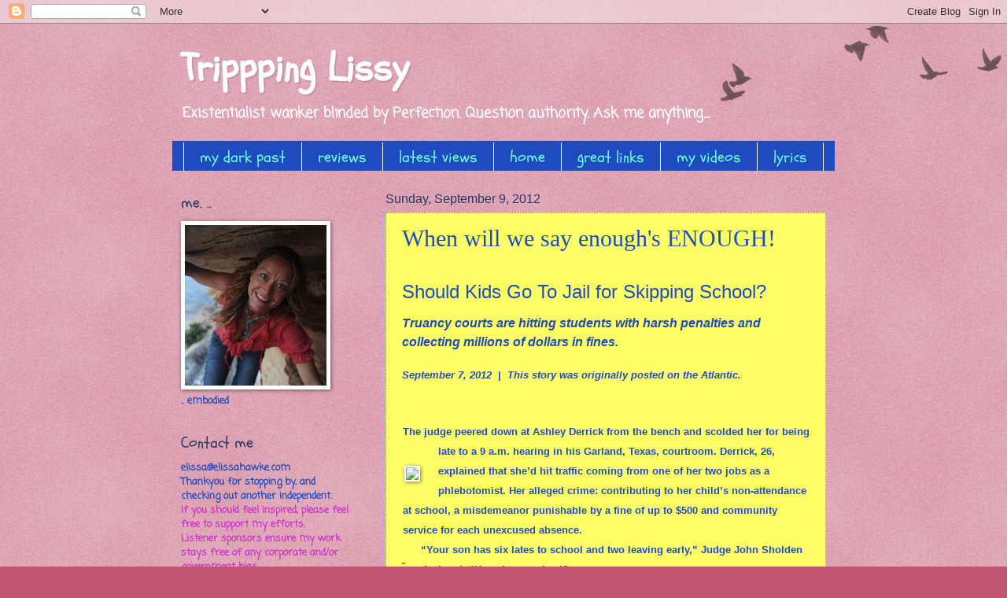

--- FILE ---
content_type: text/html; charset=UTF-8
request_url: http://elissahawke.blogspot.com/2012/09/when-will-we-say-enoughs-enough.html
body_size: 25490
content:
<!DOCTYPE html>
<html class='v2' dir='ltr' lang='en'>
<head>
<link href='https://www.blogger.com/static/v1/widgets/4128112664-css_bundle_v2.css' rel='stylesheet' type='text/css'/>
<meta content='width=1100' name='viewport'/>
<meta content='text/html; charset=UTF-8' http-equiv='Content-Type'/>
<meta content='blogger' name='generator'/>
<link href='http://elissahawke.blogspot.com/favicon.ico' rel='icon' type='image/x-icon'/>
<link href='http://elissahawke.blogspot.com/2012/09/when-will-we-say-enoughs-enough.html' rel='canonical'/>
<link rel="alternate" type="application/atom+xml" title="Trippping Lissy - Atom" href="http://elissahawke.blogspot.com/feeds/posts/default" />
<link rel="alternate" type="application/rss+xml" title="Trippping Lissy - RSS" href="http://elissahawke.blogspot.com/feeds/posts/default?alt=rss" />
<link rel="service.post" type="application/atom+xml" title="Trippping Lissy - Atom" href="https://www.blogger.com/feeds/3134972545523428314/posts/default" />

<link rel="alternate" type="application/atom+xml" title="Trippping Lissy - Atom" href="http://elissahawke.blogspot.com/feeds/3220059367446540551/comments/default" />
<!--Can't find substitution for tag [blog.ieCssRetrofitLinks]-->
<link href='http://www.alternet.org/files/styles/story_image/public/story_images/shutterstock_85120378.jpg' rel='image_src'/>
<meta content='http://elissahawke.blogspot.com/2012/09/when-will-we-say-enoughs-enough.html' property='og:url'/>
<meta content='When will we say enough&#39;s ENOUGH!' property='og:title'/>
<meta content='   Should Kids Go To Jail for Skipping School?       Truancy courts are hitting students with harsh penalties and collecting millions of dol...' property='og:description'/>
<meta content='https://lh3.googleusercontent.com/blogger_img_proxy/AEn0k_t824Fxj33peVGCK76Z5nziRG3vBBZQ-6h_PJ7fN9Fjgmnm_FJ88QP13mNspeZXarGJX7YVpsXOykbKvNjBr7YE-_DGGbsoqF2dZAsrWwhTFA04xungtDcdGCDhjzIYZxqCfQmopGdV-Js1KHGwRKRDeLOAN03oYgPpYcPXxtsz6Q=w1200-h630-p-k-no-nu' property='og:image'/>
<title>Trippping Lissy: When will we say enough's ENOUGH!</title>
<style type='text/css'>@font-face{font-family:'Coming Soon';font-style:normal;font-weight:400;font-display:swap;src:url(//fonts.gstatic.com/s/comingsoon/v20/qWcuB6mzpYL7AJ2VfdQR1t-VWDnRsDkg.woff2)format('woff2');unicode-range:U+0000-00FF,U+0131,U+0152-0153,U+02BB-02BC,U+02C6,U+02DA,U+02DC,U+0304,U+0308,U+0329,U+2000-206F,U+20AC,U+2122,U+2191,U+2193,U+2212,U+2215,U+FEFF,U+FFFD;}@font-face{font-family:'Schoolbell';font-style:normal;font-weight:400;font-display:swap;src:url(//fonts.gstatic.com/s/schoolbell/v18/92zQtBZWOrcgoe-fgnJIZxUa60ZpbiU.woff2)format('woff2');unicode-range:U+0000-00FF,U+0131,U+0152-0153,U+02BB-02BC,U+02C6,U+02DA,U+02DC,U+0304,U+0308,U+0329,U+2000-206F,U+20AC,U+2122,U+2191,U+2193,U+2212,U+2215,U+FEFF,U+FFFD;}</style>
<style id='page-skin-1' type='text/css'><!--
/*
-----------------------------------------------
Blogger Template Style
Name:     Watermark
Designer: Blogger
URL:      www.blogger.com
----------------------------------------------- */
/* Use this with templates/1ktemplate-*.html */
/* Content
----------------------------------------------- */
body {
font: normal bold 14px Coming Soon;
color: #1e4cc0;
background: #c05473 url(https://resources.blogblog.com/blogblog/data/1kt/watermark/body_background_birds.png) repeat scroll top left;
}
html body .content-outer {
min-width: 0;
max-width: 100%;
width: 100%;
}
.content-outer {
font-size: 92%;
}
a:link {
text-decoration:none;
color: #c01e4c;
}
a:visited {
text-decoration:none;
color: #c01e4c;
}
a:hover {
text-decoration:underline;
color: #54c0a0;
}
.body-fauxcolumns .cap-top {
margin-top: 30px;
background: transparent url(https://resources.blogblog.com/blogblog/data/1kt/watermark/body_overlay_birds.png) no-repeat scroll top right;
height: 121px;
}
.content-inner {
padding: 0;
}
/* Header
----------------------------------------------- */
.header-inner .Header .titlewrapper,
.header-inner .Header .descriptionwrapper {
padding-left: 20px;
padding-right: 20px;
}
.Header h1 {
font: normal bold 50px Schoolbell;
color: #ffffff;
text-shadow: 2px 2px rgba(0, 0, 0, .1);
}
.Header h1 a {
color: #ffffff;
}
.Header .description {
font-size: 140%;
color: #ffffff;
}
/* Tabs
----------------------------------------------- */
.tabs-inner .section {
margin: 0 20px;
}
.tabs-inner .PageList, .tabs-inner .LinkList, .tabs-inner .Labels {
margin-left: -11px;
margin-right: -11px;
background-color: #1e4cc0;
border-top: 0 solid #ffffff;
border-bottom: 0 solid #ffffff;
-moz-box-shadow: 0 0 0 rgba(0, 0, 0, .3);
-webkit-box-shadow: 0 0 0 rgba(0, 0, 0, .3);
-goog-ms-box-shadow: 0 0 0 rgba(0, 0, 0, .3);
box-shadow: 0 0 0 rgba(0, 0, 0, .3);
}
.tabs-inner .PageList .widget-content,
.tabs-inner .LinkList .widget-content,
.tabs-inner .Labels .widget-content {
margin: -3px -11px;
background: transparent none  no-repeat scroll right;
}
.tabs-inner .widget ul {
padding: 2px 25px;
max-height: 34px;
background: transparent none no-repeat scroll left;
}
.tabs-inner .widget li {
border: none;
}
.tabs-inner .widget li a {
display: inline-block;
padding: .25em 1em;
font: normal normal 20px Schoolbell;
color: #6fffd4;
border-right: 1px solid #ffffff;
}
.tabs-inner .widget li:first-child a {
border-left: 1px solid #ffffff;
}
.tabs-inner .widget li.selected a, .tabs-inner .widget li a:hover {
color: #54c0a0;
}
/* Headings
----------------------------------------------- */
h2 {
font: normal normal 20px Schoolbell;
color: #2a3960;
margin: 0 0 .5em;
}
h2.date-header {
font: normal normal 16px Arial, Tahoma, Helvetica, FreeSans, sans-serif;
color: #2a3960;
}
/* Main
----------------------------------------------- */
.main-inner .column-center-inner,
.main-inner .column-left-inner,
.main-inner .column-right-inner {
padding: 0 5px;
}
.main-outer {
margin-top: 0;
background: transparent none no-repeat scroll top left;
}
.main-inner {
padding-top: 30px;
}
.main-cap-top {
position: relative;
}
.main-cap-top .cap-right {
position: absolute;
height: 0;
width: 100%;
bottom: 0;
background: transparent none repeat-x scroll bottom center;
}
.main-cap-top .cap-left {
position: absolute;
height: 245px;
width: 280px;
right: 0;
bottom: 0;
background: transparent none no-repeat scroll bottom left;
}
/* Posts
----------------------------------------------- */
.post-outer {
padding: 15px 20px;
margin: 0 0 25px;
background: #ffff00 url(https://resources.blogblog.com/blogblog/data/1kt/watermark/post_background_birds.png) repeat scroll top left;
_background-image: none;
border: dotted 1px #54c0a0;
-moz-box-shadow: 0 0 0 rgba(0, 0, 0, .1);
-webkit-box-shadow: 0 0 0 rgba(0, 0, 0, .1);
-goog-ms-box-shadow: 0 0 0 rgba(0, 0, 0, .1);
box-shadow: 0 0 0 rgba(0, 0, 0, .1);
}
h3.post-title {
font: normal normal 30px Georgia, Utopia, 'Palatino Linotype', Palatino, serif;
margin: 0;
}
.comments h4 {
font: normal normal 30px Georgia, Utopia, 'Palatino Linotype', Palatino, serif;
margin: 1em 0 0;
}
.post-body {
font-size: 105%;
line-height: 1.5;
position: relative;
}
.post-header {
margin: 0 0 1em;
color: #997755;
}
.post-footer {
margin: 10px 0 0;
padding: 10px 0 0;
color: #997755;
border-top: dashed 1px #777777;
}
#blog-pager {
font-size: 140%
}
#comments .comment-author {
padding-top: 1.5em;
border-top: dashed 1px #777777;
background-position: 0 1.5em;
}
#comments .comment-author:first-child {
padding-top: 0;
border-top: none;
}
.avatar-image-container {
margin: .2em 0 0;
}
/* Comments
----------------------------------------------- */
.comments .comments-content .icon.blog-author {
background-repeat: no-repeat;
background-image: url([data-uri]);
}
.comments .comments-content .loadmore a {
border-top: 1px solid #777777;
border-bottom: 1px solid #777777;
}
.comments .continue {
border-top: 2px solid #777777;
}
/* Widgets
----------------------------------------------- */
.widget ul, .widget #ArchiveList ul.flat {
padding: 0;
list-style: none;
}
.widget ul li, .widget #ArchiveList ul.flat li {
padding: .35em 0;
text-indent: 0;
border-top: dashed 1px #777777;
}
.widget ul li:first-child, .widget #ArchiveList ul.flat li:first-child {
border-top: none;
}
.widget .post-body ul {
list-style: disc;
}
.widget .post-body ul li {
border: none;
}
.widget .zippy {
color: #777777;
}
.post-body img, .post-body .tr-caption-container, .Profile img, .Image img,
.BlogList .item-thumbnail img {
padding: 5px;
background: #fff;
-moz-box-shadow: 1px 1px 5px rgba(0, 0, 0, .5);
-webkit-box-shadow: 1px 1px 5px rgba(0, 0, 0, .5);
-goog-ms-box-shadow: 1px 1px 5px rgba(0, 0, 0, .5);
box-shadow: 1px 1px 5px rgba(0, 0, 0, .5);
}
.post-body img, .post-body .tr-caption-container {
padding: 8px;
}
.post-body .tr-caption-container {
color: #333333;
}
.post-body .tr-caption-container img {
padding: 0;
background: transparent;
border: none;
-moz-box-shadow: 0 0 0 rgba(0, 0, 0, .1);
-webkit-box-shadow: 0 0 0 rgba(0, 0, 0, .1);
-goog-ms-box-shadow: 0 0 0 rgba(0, 0, 0, .1);
box-shadow: 0 0 0 rgba(0, 0, 0, .1);
}
/* Footer
----------------------------------------------- */
.footer-outer {
color:#ccbb99;
background: #54c0a0 url(https://resources.blogblog.com/blogblog/data/1kt/watermark/body_background_navigator.png) repeat scroll top left;
}
.footer-outer a {
color: #ffff00;
}
.footer-outer a:visited {
color: #dd5533;
}
.footer-outer a:hover {
color: #ff9977;
}
.footer-outer .widget h2 {
color: #eeddbb;
}
/* Mobile
----------------------------------------------- */
body.mobile  {
background-size: 100% auto;
}
.mobile .body-fauxcolumn-outer {
background: transparent none repeat scroll top left;
}
html .mobile .mobile-date-outer {
border-bottom: none;
background: #ffff00 url(https://resources.blogblog.com/blogblog/data/1kt/watermark/post_background_birds.png) repeat scroll top left;
_background-image: none;
margin-bottom: 10px;
}
.mobile .main-inner .date-outer {
padding: 0;
}
.mobile .main-inner .date-header {
margin: 10px;
}
.mobile .main-cap-top {
z-index: -1;
}
.mobile .content-outer {
font-size: 100%;
}
.mobile .post-outer {
padding: 10px;
}
.mobile .main-cap-top .cap-left {
background: transparent none no-repeat scroll bottom left;
}
.mobile .body-fauxcolumns .cap-top {
margin: 0;
}
.mobile-link-button {
background: #ffff00 url(https://resources.blogblog.com/blogblog/data/1kt/watermark/post_background_birds.png) repeat scroll top left;
}
.mobile-link-button a:link, .mobile-link-button a:visited {
color: #c01e4c;
}
.mobile-index-date .date-header {
color: #2a3960;
}
.mobile-index-contents {
color: #1e4cc0;
}
.mobile .tabs-inner .section {
margin: 0;
}
.mobile .tabs-inner .PageList {
margin-left: 0;
margin-right: 0;
}
.mobile .tabs-inner .PageList .widget-content {
margin: 0;
color: #54c0a0;
background: #ffff00 url(https://resources.blogblog.com/blogblog/data/1kt/watermark/post_background_birds.png) repeat scroll top left;
}
.mobile .tabs-inner .PageList .widget-content .pagelist-arrow {
border-left: 1px solid #ffffff;
}

--></style>
<style id='template-skin-1' type='text/css'><!--
body {
min-width: 860px;
}
.content-outer, .content-fauxcolumn-outer, .region-inner {
min-width: 860px;
max-width: 860px;
_width: 860px;
}
.main-inner .columns {
padding-left: 260px;
padding-right: 0px;
}
.main-inner .fauxcolumn-center-outer {
left: 260px;
right: 0px;
/* IE6 does not respect left and right together */
_width: expression(this.parentNode.offsetWidth -
parseInt("260px") -
parseInt("0px") + 'px');
}
.main-inner .fauxcolumn-left-outer {
width: 260px;
}
.main-inner .fauxcolumn-right-outer {
width: 0px;
}
.main-inner .column-left-outer {
width: 260px;
right: 100%;
margin-left: -260px;
}
.main-inner .column-right-outer {
width: 0px;
margin-right: -0px;
}
#layout {
min-width: 0;
}
#layout .content-outer {
min-width: 0;
width: 800px;
}
#layout .region-inner {
min-width: 0;
width: auto;
}
body#layout div.add_widget {
padding: 8px;
}
body#layout div.add_widget a {
margin-left: 32px;
}
--></style>
<link href='https://www.blogger.com/dyn-css/authorization.css?targetBlogID=3134972545523428314&amp;zx=07bcb4a7-e992-42f8-9422-39535d385f5a' media='none' onload='if(media!=&#39;all&#39;)media=&#39;all&#39;' rel='stylesheet'/><noscript><link href='https://www.blogger.com/dyn-css/authorization.css?targetBlogID=3134972545523428314&amp;zx=07bcb4a7-e992-42f8-9422-39535d385f5a' rel='stylesheet'/></noscript>
<meta name='google-adsense-platform-account' content='ca-host-pub-1556223355139109'/>
<meta name='google-adsense-platform-domain' content='blogspot.com'/>

</head>
<body class='loading variant-birds'>
<div class='navbar section' id='navbar' name='Navbar'><div class='widget Navbar' data-version='1' id='Navbar1'><script type="text/javascript">
    function setAttributeOnload(object, attribute, val) {
      if(window.addEventListener) {
        window.addEventListener('load',
          function(){ object[attribute] = val; }, false);
      } else {
        window.attachEvent('onload', function(){ object[attribute] = val; });
      }
    }
  </script>
<div id="navbar-iframe-container"></div>
<script type="text/javascript" src="https://apis.google.com/js/platform.js"></script>
<script type="text/javascript">
      gapi.load("gapi.iframes:gapi.iframes.style.bubble", function() {
        if (gapi.iframes && gapi.iframes.getContext) {
          gapi.iframes.getContext().openChild({
              url: 'https://www.blogger.com/navbar/3134972545523428314?po\x3d3220059367446540551\x26origin\x3dhttp://elissahawke.blogspot.com',
              where: document.getElementById("navbar-iframe-container"),
              id: "navbar-iframe"
          });
        }
      });
    </script><script type="text/javascript">
(function() {
var script = document.createElement('script');
script.type = 'text/javascript';
script.src = '//pagead2.googlesyndication.com/pagead/js/google_top_exp.js';
var head = document.getElementsByTagName('head')[0];
if (head) {
head.appendChild(script);
}})();
</script>
</div></div>
<div class='body-fauxcolumns'>
<div class='fauxcolumn-outer body-fauxcolumn-outer'>
<div class='cap-top'>
<div class='cap-left'></div>
<div class='cap-right'></div>
</div>
<div class='fauxborder-left'>
<div class='fauxborder-right'></div>
<div class='fauxcolumn-inner'>
</div>
</div>
<div class='cap-bottom'>
<div class='cap-left'></div>
<div class='cap-right'></div>
</div>
</div>
</div>
<div class='content'>
<div class='content-fauxcolumns'>
<div class='fauxcolumn-outer content-fauxcolumn-outer'>
<div class='cap-top'>
<div class='cap-left'></div>
<div class='cap-right'></div>
</div>
<div class='fauxborder-left'>
<div class='fauxborder-right'></div>
<div class='fauxcolumn-inner'>
</div>
</div>
<div class='cap-bottom'>
<div class='cap-left'></div>
<div class='cap-right'></div>
</div>
</div>
</div>
<div class='content-outer'>
<div class='content-cap-top cap-top'>
<div class='cap-left'></div>
<div class='cap-right'></div>
</div>
<div class='fauxborder-left content-fauxborder-left'>
<div class='fauxborder-right content-fauxborder-right'></div>
<div class='content-inner'>
<header>
<div class='header-outer'>
<div class='header-cap-top cap-top'>
<div class='cap-left'></div>
<div class='cap-right'></div>
</div>
<div class='fauxborder-left header-fauxborder-left'>
<div class='fauxborder-right header-fauxborder-right'></div>
<div class='region-inner header-inner'>
<div class='header section' id='header' name='Header'><div class='widget Header' data-version='1' id='Header1'>
<div id='header-inner'>
<div class='titlewrapper'>
<h1 class='title'>
<a href='http://elissahawke.blogspot.com/'>
Trippping Lissy
</a>
</h1>
</div>
<div class='descriptionwrapper'>
<p class='description'><span>Existentialist wanker blinded by Perfection.

Question authority.  Ask me anything....</span></p>
</div>
</div>
</div></div>
</div>
</div>
<div class='header-cap-bottom cap-bottom'>
<div class='cap-left'></div>
<div class='cap-right'></div>
</div>
</div>
</header>
<div class='tabs-outer'>
<div class='tabs-cap-top cap-top'>
<div class='cap-left'></div>
<div class='cap-right'></div>
</div>
<div class='fauxborder-left tabs-fauxborder-left'>
<div class='fauxborder-right tabs-fauxborder-right'></div>
<div class='region-inner tabs-inner'>
<div class='tabs section' id='crosscol' name='Cross-Column'><div class='widget PageList' data-version='1' id='PageList1'>
<h2>pages</h2>
<div class='widget-content'>
<ul>
<li>
<a href='http://elissahawke.blogspot.com/p/my-dark-past.html'>my dark past</a>
</li>
<li>
<a href='http://elissahawke.blogspot.com/p/reviews.html'>reviews</a>
</li>
<li>
<a href='http://elissahawke.blogspot.com/'>latest views</a>
</li>
<li>
<a href='http://elissahawke.blogspot.com/p/home.html'>home</a>
</li>
<li>
<a href='http://elissahawke.blogspot.com/p/great-books-and-movies.html'>great links</a>
</li>
<li>
<a href='http://elissahawke.blogspot.com/p/videos.html'>my videos</a>
</li>
<li>
<a href='http://elissahawke.blogspot.com/p/lyrics.html'>lyrics</a>
</li>
<li>
<a href='http://elissahawke.blogspot.com/p/latest-news.html'>latest views</a>
</li>
</ul>
<div class='clear'></div>
</div>
</div></div>
<div class='tabs no-items section' id='crosscol-overflow' name='Cross-Column 2'></div>
</div>
</div>
<div class='tabs-cap-bottom cap-bottom'>
<div class='cap-left'></div>
<div class='cap-right'></div>
</div>
</div>
<div class='main-outer'>
<div class='main-cap-top cap-top'>
<div class='cap-left'></div>
<div class='cap-right'></div>
</div>
<div class='fauxborder-left main-fauxborder-left'>
<div class='fauxborder-right main-fauxborder-right'></div>
<div class='region-inner main-inner'>
<div class='columns fauxcolumns'>
<div class='fauxcolumn-outer fauxcolumn-center-outer'>
<div class='cap-top'>
<div class='cap-left'></div>
<div class='cap-right'></div>
</div>
<div class='fauxborder-left'>
<div class='fauxborder-right'></div>
<div class='fauxcolumn-inner'>
</div>
</div>
<div class='cap-bottom'>
<div class='cap-left'></div>
<div class='cap-right'></div>
</div>
</div>
<div class='fauxcolumn-outer fauxcolumn-left-outer'>
<div class='cap-top'>
<div class='cap-left'></div>
<div class='cap-right'></div>
</div>
<div class='fauxborder-left'>
<div class='fauxborder-right'></div>
<div class='fauxcolumn-inner'>
</div>
</div>
<div class='cap-bottom'>
<div class='cap-left'></div>
<div class='cap-right'></div>
</div>
</div>
<div class='fauxcolumn-outer fauxcolumn-right-outer'>
<div class='cap-top'>
<div class='cap-left'></div>
<div class='cap-right'></div>
</div>
<div class='fauxborder-left'>
<div class='fauxborder-right'></div>
<div class='fauxcolumn-inner'>
</div>
</div>
<div class='cap-bottom'>
<div class='cap-left'></div>
<div class='cap-right'></div>
</div>
</div>
<!-- corrects IE6 width calculation -->
<div class='columns-inner'>
<div class='column-center-outer'>
<div class='column-center-inner'>
<div class='main section' id='main' name='Main'><div class='widget Blog' data-version='1' id='Blog1'>
<div class='blog-posts hfeed'>

          <div class="date-outer">
        
<h2 class='date-header'><span>Sunday, September 9, 2012</span></h2>

          <div class="date-posts">
        
<div class='post-outer'>
<div class='post hentry uncustomized-post-template' itemprop='blogPost' itemscope='itemscope' itemtype='http://schema.org/BlogPosting'>
<meta content='http://www.alternet.org/files/styles/story_image/public/story_images/shutterstock_85120378.jpg' itemprop='image_url'/>
<meta content='3134972545523428314' itemprop='blogId'/>
<meta content='3220059367446540551' itemprop='postId'/>
<a name='3220059367446540551'></a>
<h3 class='post-title entry-title' itemprop='name'>
When will we say enough's ENOUGH!
</h3>
<div class='post-header'>
<div class='post-header-line-1'></div>
</div>
<div class='post-body entry-content' id='post-body-3220059367446540551' itemprop='description articleBody'>
<br />
<div class="headline" style="font-family: Arial, Georgia, sans-serif; font-size: 13px;">
<h1 class="node-title" datatype="" property="dc:title" style="clear: both; font-family: Georgia, Arial, sans-serif; font-size: 24px; font-weight: normal; margin-bottom: 0px; margin-left: 0px; margin-right: 0px; margin-top: 0px;">
Should Kids Go To Jail for Skipping School?</h1>
</div>
<div class="teaser" style="font-family: Georgia, Arial, sans-serif; font-size: 16px; font-style: italic; margin-bottom: 17px; margin-left: 0px; margin-right: 0px; margin-top: 10px;">
<div class="field field-name-field-teaser field-type-text-long field-label-hidden">
<div class="field-items">
<div class="field-item even">
Truancy courts are hitting students with harsh penalties and collecting millions of dollars in fines.</div>
</div>
</div>
</div>
<div class="the_body body_education clearfix">
<div class="story-date" style="float: left; font-family: Georgia, Arial, sans-serif; font-size: 13px; line-height: 25px;">
<em><span class="field field-name-field-date field-type-date field-label-hidden"><span class="field-items"><span class="field-item even"><span class="date-display-single" content="2012-09-07T20:48:00-07:00" datatype="xsd:dateTime" property="dc:date">September 7, 2012</span></span></span></span></em>&nbsp;&nbsp;| &nbsp;</div>
<div class="story_images_top" style="clear: left; float: left; font-family: Arial, Georgia, sans-serif; font-size: 13px; height: 5px; line-height: 25px; margin-top: 75px; width: 1px;">
&nbsp;</div>
<div class="story_images" style="clear: left; float: left; font-family: Arial, Georgia, sans-serif; font-size: 13px; line-height: 25px; margin-bottom: 10px !important; margin-left: 0px !important; margin-right: 10px !important; margin-top: 0px !important; padding-bottom: 0px; padding-left: 0px; padding-right: 10px; padding-top: 20px;">
<div class="field field-name-field-story-image field-type-image field-label-hidden">
<div class="field-items">
<div class="field-item even">
<img src="http://www.alternet.org/files/styles/story_image/public/story_images/shutterstock_85120378.jpg" style="border-bottom-style: none; border-color: initial; border-left-style: none; border-right-style: none; border-top-style: none; border-width: initial; display: block; margin-bottom: 3px; margin-left: 3px; margin-right: 3px; margin-top: 3px; padding-bottom: 2px; padding-left: 2px; padding-right: 2px; padding-top: 2px;" typeof="foaf:Image" /></div>
</div>
</div>
</div>
<div class="article_insert_separator" style="clear: left; float: left; font-family: Arial, Georgia, sans-serif; font-size: 13px; height: 70px; line-height: 25px; width: 1px;">
&nbsp;</div>
<div class="article_insert_container" style="clear: left; float: left; margin-bottom: 10px; margin-left: 0px; margin-right: 10px; margin-top: 0px; padding-bottom: 0px; padding-left: 0px; padding-right: 10px; padding-top: 15px;">
<div class="insert_border_bottom_newsletter" style="background-attachment: initial; background-clip: initial; background-color: #ca8500; background-image: initial; background-origin: initial; font-family: Arial, Georgia, sans-serif; font-size: 13px; height: 2px; line-height: 25px; margin-bottom: 0px; margin-left: 0px; margin-right: 0px; margin-top: 5px; text-align: center;">
&nbsp;</div>
</div>
<div class="field field-name-body field-type-text-with-summary field-label-hidden" style="font-family: Arial, Georgia, sans-serif; font-size: 13px; line-height: 25px;">
<div class="field-items">
<div class="field-item even" property="content:encoded">
<div style="margin-bottom: 22px; margin-left: 0px; margin-right: 0px; margin-top: 0px;">
<em>This story was originally posted on the Atlantic.&nbsp;</em></div>
<div>
<div>
&nbsp;</div>
</div>
<div>
The judge peered down at Ashley Derrick from the bench and scolded her for being late to a 9 a.m. hearing in his Garland, Texas, courtroom. Derrick, 26, explained that she&#8217;d hit traffic coming from one of her two jobs as a phlebotomist. Her alleged crime: contributing to her child&#8217;s non-attendance at school, a misdemeanor punishable by a fine of up to $500 and community service for each unexcused absence.</div>
<div>
&#8220;Your son has six lates to school and two leaving early,&#8221; Judge John Sholden declared. &#8220;How do you plead?</div>
<div>
&nbsp;</div>
<div>
&#8220;Not guilty,&#8221; answered Derrick. The judge set a pretrial hearing for June 27.</div>
<div>
&nbsp;</div>
<div>
Outside the courtroom, Derrick, who was dressed in brightly printed scrubs, looked weary but resigned. Her son Marcus, 7, had indeed missed class time but it was for medical appointments. &#8220;My son has chronic asthma and also ADHD,&#8221; she said, &#8220;and he panics a little when he has breathing problems. So we have him seeing a counselor.&#8221; Marcus&#8217; doctor had been tardy herself in providing mandatory excuse notes to his school, prompting the principal to file a truancy case in the Texas court. &#8220;There&#8217;s no flexibility,&#8221; Derrick said. &#8220;But I know I will have the doctor&#8217;s notes, so I pled not guilty.&#8221;</div>
<div>
&nbsp;</div>
<div>
The harried African American single mom was among the hundreds of parents and students who attended truancy court on that single May day in Dallas County. Unlike Derrick, most pled guilty or no contest and were given a fine of at least $195, due in 30 days. Students risked losing their drivers licenses, too, and those who failed to appear in court for one reason or another risked arrest warrant &nbsp; &nbsp; &nbsp; &nbsp; &nbsp; &nbsp;&nbsp;<a href="http://www.alternet.org/education/should-kids-go-jail-skipping-school">read on..</a></div>
</div>
</div>
</div>
</div>
<div style='clear: both;'></div>
</div>
<div class='post-footer'>
<div class='post-footer-line post-footer-line-1'>
<span class='post-author vcard'>
Posted by
<span class='fn' itemprop='author' itemscope='itemscope' itemtype='http://schema.org/Person'>
<meta content='https://www.blogger.com/profile/17517634315070731802' itemprop='url'/>
<a class='g-profile' href='https://www.blogger.com/profile/17517634315070731802' rel='author' title='author profile'>
<span itemprop='name'>liss</span>
</a>
</span>
</span>
<span class='post-timestamp'>
at
<meta content='http://elissahawke.blogspot.com/2012/09/when-will-we-say-enoughs-enough.html' itemprop='url'/>
<a class='timestamp-link' href='http://elissahawke.blogspot.com/2012/09/when-will-we-say-enoughs-enough.html' rel='bookmark' title='permanent link'><abbr class='published' itemprop='datePublished' title='2012-09-09T00:55:00-07:00'>12:55&#8239;AM</abbr></a>
</span>
<span class='post-comment-link'>
</span>
<span class='post-icons'>
<span class='item-action'>
<a href='https://www.blogger.com/email-post/3134972545523428314/3220059367446540551' title='Email Post'>
<img alt='' class='icon-action' height='13' src='https://resources.blogblog.com/img/icon18_email.gif' width='18'/>
</a>
</span>
<span class='item-control blog-admin pid-1388075063'>
<a href='https://www.blogger.com/post-edit.g?blogID=3134972545523428314&postID=3220059367446540551&from=pencil' title='Edit Post'>
<img alt='' class='icon-action' height='18' src='https://resources.blogblog.com/img/icon18_edit_allbkg.gif' width='18'/>
</a>
</span>
</span>
<div class='post-share-buttons goog-inline-block'>
<a class='goog-inline-block share-button sb-email' href='https://www.blogger.com/share-post.g?blogID=3134972545523428314&postID=3220059367446540551&target=email' target='_blank' title='Email This'><span class='share-button-link-text'>Email This</span></a><a class='goog-inline-block share-button sb-blog' href='https://www.blogger.com/share-post.g?blogID=3134972545523428314&postID=3220059367446540551&target=blog' onclick='window.open(this.href, "_blank", "height=270,width=475"); return false;' target='_blank' title='BlogThis!'><span class='share-button-link-text'>BlogThis!</span></a><a class='goog-inline-block share-button sb-twitter' href='https://www.blogger.com/share-post.g?blogID=3134972545523428314&postID=3220059367446540551&target=twitter' target='_blank' title='Share to X'><span class='share-button-link-text'>Share to X</span></a><a class='goog-inline-block share-button sb-facebook' href='https://www.blogger.com/share-post.g?blogID=3134972545523428314&postID=3220059367446540551&target=facebook' onclick='window.open(this.href, "_blank", "height=430,width=640"); return false;' target='_blank' title='Share to Facebook'><span class='share-button-link-text'>Share to Facebook</span></a><a class='goog-inline-block share-button sb-pinterest' href='https://www.blogger.com/share-post.g?blogID=3134972545523428314&postID=3220059367446540551&target=pinterest' target='_blank' title='Share to Pinterest'><span class='share-button-link-text'>Share to Pinterest</span></a>
</div>
</div>
<div class='post-footer-line post-footer-line-2'>
<span class='post-labels'>
</span>
</div>
<div class='post-footer-line post-footer-line-3'>
<span class='post-location'>
</span>
</div>
</div>
</div>
<div class='comments' id='comments'>
<a name='comments'></a>
<h4>No comments:</h4>
<div id='Blog1_comments-block-wrapper'>
<dl class='avatar-comment-indent' id='comments-block'>
</dl>
</div>
<p class='comment-footer'>
<div class='comment-form'>
<a name='comment-form'></a>
<h4 id='comment-post-message'>Post a Comment</h4>
<p>
</p>
<a href='https://www.blogger.com/comment/frame/3134972545523428314?po=3220059367446540551&hl=en&saa=85391&origin=http://elissahawke.blogspot.com' id='comment-editor-src'></a>
<iframe allowtransparency='true' class='blogger-iframe-colorize blogger-comment-from-post' frameborder='0' height='410px' id='comment-editor' name='comment-editor' src='' width='100%'></iframe>
<script src='https://www.blogger.com/static/v1/jsbin/2841073395-comment_from_post_iframe.js' type='text/javascript'></script>
<script type='text/javascript'>
      BLOG_CMT_createIframe('https://www.blogger.com/rpc_relay.html');
    </script>
</div>
</p>
</div>
</div>

        </div></div>
      
</div>
<div class='blog-pager' id='blog-pager'>
<span id='blog-pager-newer-link'>
<a class='blog-pager-newer-link' href='http://elissahawke.blogspot.com/2012/09/are-you-ready-for-world-war-iii.html' id='Blog1_blog-pager-newer-link' title='Newer Post'>Newer Post</a>
</span>
<span id='blog-pager-older-link'>
<a class='blog-pager-older-link' href='http://elissahawke.blogspot.com/2012/09/unbefucknlievable-hungary-unfriends-imf.html' id='Blog1_blog-pager-older-link' title='Older Post'>Older Post</a>
</span>
<a class='home-link' href='http://elissahawke.blogspot.com/'>Home</a>
</div>
<div class='clear'></div>
<div class='post-feeds'>
<div class='feed-links'>
Subscribe to:
<a class='feed-link' href='http://elissahawke.blogspot.com/feeds/3220059367446540551/comments/default' target='_blank' type='application/atom+xml'>Post Comments (Atom)</a>
</div>
</div>
</div></div>
</div>
</div>
<div class='column-left-outer'>
<div class='column-left-inner'>
<aside>
<div class='sidebar section' id='sidebar-left-1'><div class='widget Image' data-version='1' id='Image1'>
<h2>me. ..</h2>
<div class='widget-content'>
<img alt='me. ..' height='204' id='Image1_img' src='https://blogger.googleusercontent.com/img/b/R29vZ2xl/AVvXsEgTBC2gy3-OJRwLMLJaFAkVbN5154egfGRcV0BjIDeUzeNtgmk1WJBsE1YwiGKmM6j2K4gP6NKjfiO1Rw5-26Ml-6XliAQs2q5Jof3sRziwRDy9kS6mTjorbyObI07ZccU2A6m2ttKdvgQ/s250/203363_688525765_2269704_n.jpg' width='180'/>
<br/>
<span class='caption'>.. embodied</span>
</div>
<div class='clear'></div>
</div><div class='widget Text' data-version='1' id='Text4'>
<h2 class='title'>Contact me</h2>
<div class='widget-content'>
elissa@elissahawke.com<br />Thankyou for stopping by, and checking out another independent.<br /><span style="color:#CC33CC;">If you should feel inspired, please feel free to support my efforts.  </span><div><span style="color:#CC33CC;">Listener sponsors ensure my work stays free of any corporate and/or government bias.</span><br /><div><span style="color:#CC33CC;"><form action="https://www.paypal.com/cgi-bin/webscr" method="post" target="_top"><input name="hosted_button_id" type="hidden" value="DYCL3WBAL2X3G" /><br /><br /><input name="cmd" type="hidden" value="_s-xclick" /><br /><input name="hosted_button_id" type="hidden" value="5ZR9KH9GHW2RL" /><br /><input alt="PayPal &#8212; The safer, easier way to pay online." border="0" name="submit" src="https://www.paypalobjects.com/en_AU/i/btn/btn_donateCC_LG.gif" type="image" /><br /><img alt="" border="0" height="1" src="https://www.paypalobjects.com/en_AU/i/scr/pixel.gif" width="1" /><br /></form><br /><br /><img alt="" border="0" height="1" src="https://www.paypalobjects.com/en_AU/i/scr/pixel.gif" width="1" /><br />Any donations deeply appreciated,</span></div><div><span style="color:#CC33CC;"><br />Thank You<br /></span><br /></div></div>
</div>
<div class='clear'></div>
</div><div class='widget Profile' data-version='1' id='Profile1'>
<h2>About Me</h2>
<div class='widget-content'>
<a href='https://www.blogger.com/profile/17517634315070731802'><img alt='My photo' class='profile-img' height='80' src='//blogger.googleusercontent.com/img/b/R29vZ2xl/AVvXsEhAPcF3q6ZX3K45Tmp_3gZN5IGPJI4izvI_heyFFU0gRIpeaOq0OYjTXsyCvae9afVnNZ5UQ6hVtaAel50iew_HS72TIkiqQs0xgE2ksTPYFpRa2H-mvMMb34RAkOZNWTw/s220/DSC_7424.JPG' width='53'/></a>
<dl class='profile-datablock'>
<dt class='profile-data'>
<a class='profile-name-link g-profile' href='https://www.blogger.com/profile/17517634315070731802' rel='author' style='background-image: url(//www.blogger.com/img/logo-16.png);'>
liss
</a>
</dt>
<dd class='profile-textblock'>I go by Elissa, of the Hawke family, eternal living spirit in human form. I take 100% responsibility for my intentional creation/s and I love, respect and honour all life as One. 

This is my subjective collective common sense understanding, after enthusiastic study of the techniques, misinformation and legal language our &#8220;masters&#8221; have used in their attempts to control, confuse and harvest us.

I am a woman, not a person, citizen, national, resident, legal entity, terrorist or subject. I have no allegiance to any corporation, nation, country, or states in contract. Nor am I a member of any law, legal, political or religious society or group.</dd>
</dl>
<a class='profile-link' href='https://www.blogger.com/profile/17517634315070731802' rel='author'>View my complete profile</a>
<div class='clear'></div>
</div>
</div><div class='widget Text' data-version='1' id='Text1'>
<h2 class='title'>Artistry</h2>
<div class='widget-content'>
Lovers~ I'm currently just wanting to dig and dig which entrails going into 'that quiet place' and you know, spewing forth my first novel. Entitled <b><i>Kilometres of Lollies~ </i>The spiritual development of a nymphomaniac manic depressed comedienne on ayahuasca.</b> Due Out December 2o12... but isn't everything.. .  .
</div>
<div class='clear'></div>
</div><div class='widget Text' data-version='1' id='Text2'>
<h2 class='title'>disclaimer</h2>
<div class='widget-content'>
<span class="Apple-style-span"   style="color: #5473c0; font-weight: bold; line-height: 20px;font-family:'Coming Soon';font-size:14px;"><div class="MsoNormal"><span class="Apple-style-span"  style="font-family:Georgia;">I am a researcher, comedian, musician and writer who enjoys discussion and debate about our current calamities. I am always prepared to be proven wrong or accept mutual disagreement. My beliefs and knowledge are not concrete but constantly changing and shifting as we drain off all the lies we have been marinating in since birth. We are all equal but if it comes down to right and wrong, I am usually right.</span></div><div class="MsoNormal"><span class="Apple-style-span"  style="font-family:Georgia;"><br /></span></div><div class="MsoNormal"><span class="Apple-style-span"  style="font-family:Georgia;">ok. </span></div><div class="MsoNormal"><span class="Apple-style-span"  style="font-family:Georgia, serif;"><br /></span></div><div class="MsoNormal"><span class="Apple-style-span"  style="font-family:Georgia, serif;"><br /></span></div><div class="MsoNormal"><span class="Apple-style-span"  style="font-family:Georgia, serif;"><br /></span></div><div class="MsoNormal"><span class="Apple-style-span"  style="font-family:Georgia, serif;">PS: I only write the BLURTS... The other categories are collections from various alternative news sites. </span></div></span>
</div>
<div class='clear'></div>
</div><div class='widget Text' data-version='1' id='Text3'>
<div class='widget-content'>
<span><span class="Apple-style-span"  style="color:#000099;">"There's a time when the operation of the machine becomes so  odious&#8212;makes you so sick at heart&#8212;that you can't take part. You can't  even passively take part. And you've got to put your bodies upon the  gears and upon the wheels, upon the levers, upon all the apparatus, and  you've got to make it stop. And you've got to indicate to the people who  run it, to the people who own it, that unless you're free, the machine  will be prevented from working at all."</span></span><span class="Apple-style-span"  style="color:#000099;"><br/></span><span><span class="Apple-style-span"  style="color:#000099;">Mario Savio</span></span><br/>
</div>
<div class='clear'></div>
</div><div class='widget Text' data-version='1' id='Text5'>
<h2 class='title'>The truth about the truth</h2>
<div class='widget-content'>
<span class="Apple-style-span"  style="color:#FFFFFF;">All truth passes through 3 stages : first, it is ridiculed. Second, it is violently opposed. Third, it is accepted as being self-evident.<br/>(Schopenhauer)<br/><br/>Instead of money, success or fame.... give me truth.<br/>(Thoreaux)</span><br/>
</div>
<div class='clear'></div>
</div><div class='widget BlogArchive' data-version='1' id='BlogArchive1'>
<h2>What I reckon and why: Blurts and News</h2>
<div class='widget-content'>
<div id='ArchiveList'>
<div id='BlogArchive1_ArchiveList'>
<ul class='hierarchy'>
<li class='archivedate collapsed'>
<a class='toggle' href='javascript:void(0)'>
<span class='zippy'>

        &#9658;&#160;
      
</span>
</a>
<a class='post-count-link' href='http://elissahawke.blogspot.com/2016/'>
2016
</a>
<span class='post-count' dir='ltr'>(3)</span>
<ul class='hierarchy'>
<li class='archivedate collapsed'>
<a class='toggle' href='javascript:void(0)'>
<span class='zippy'>

        &#9658;&#160;
      
</span>
</a>
<a class='post-count-link' href='http://elissahawke.blogspot.com/2016/06/'>
June
</a>
<span class='post-count' dir='ltr'>(1)</span>
</li>
</ul>
<ul class='hierarchy'>
<li class='archivedate collapsed'>
<a class='toggle' href='javascript:void(0)'>
<span class='zippy'>

        &#9658;&#160;
      
</span>
</a>
<a class='post-count-link' href='http://elissahawke.blogspot.com/2016/04/'>
April
</a>
<span class='post-count' dir='ltr'>(1)</span>
</li>
</ul>
<ul class='hierarchy'>
<li class='archivedate collapsed'>
<a class='toggle' href='javascript:void(0)'>
<span class='zippy'>

        &#9658;&#160;
      
</span>
</a>
<a class='post-count-link' href='http://elissahawke.blogspot.com/2016/03/'>
March
</a>
<span class='post-count' dir='ltr'>(1)</span>
</li>
</ul>
</li>
</ul>
<ul class='hierarchy'>
<li class='archivedate collapsed'>
<a class='toggle' href='javascript:void(0)'>
<span class='zippy'>

        &#9658;&#160;
      
</span>
</a>
<a class='post-count-link' href='http://elissahawke.blogspot.com/2015/'>
2015
</a>
<span class='post-count' dir='ltr'>(11)</span>
<ul class='hierarchy'>
<li class='archivedate collapsed'>
<a class='toggle' href='javascript:void(0)'>
<span class='zippy'>

        &#9658;&#160;
      
</span>
</a>
<a class='post-count-link' href='http://elissahawke.blogspot.com/2015/12/'>
December
</a>
<span class='post-count' dir='ltr'>(1)</span>
</li>
</ul>
<ul class='hierarchy'>
<li class='archivedate collapsed'>
<a class='toggle' href='javascript:void(0)'>
<span class='zippy'>

        &#9658;&#160;
      
</span>
</a>
<a class='post-count-link' href='http://elissahawke.blogspot.com/2015/08/'>
August
</a>
<span class='post-count' dir='ltr'>(1)</span>
</li>
</ul>
<ul class='hierarchy'>
<li class='archivedate collapsed'>
<a class='toggle' href='javascript:void(0)'>
<span class='zippy'>

        &#9658;&#160;
      
</span>
</a>
<a class='post-count-link' href='http://elissahawke.blogspot.com/2015/06/'>
June
</a>
<span class='post-count' dir='ltr'>(3)</span>
</li>
</ul>
<ul class='hierarchy'>
<li class='archivedate collapsed'>
<a class='toggle' href='javascript:void(0)'>
<span class='zippy'>

        &#9658;&#160;
      
</span>
</a>
<a class='post-count-link' href='http://elissahawke.blogspot.com/2015/03/'>
March
</a>
<span class='post-count' dir='ltr'>(1)</span>
</li>
</ul>
<ul class='hierarchy'>
<li class='archivedate collapsed'>
<a class='toggle' href='javascript:void(0)'>
<span class='zippy'>

        &#9658;&#160;
      
</span>
</a>
<a class='post-count-link' href='http://elissahawke.blogspot.com/2015/02/'>
February
</a>
<span class='post-count' dir='ltr'>(4)</span>
</li>
</ul>
<ul class='hierarchy'>
<li class='archivedate collapsed'>
<a class='toggle' href='javascript:void(0)'>
<span class='zippy'>

        &#9658;&#160;
      
</span>
</a>
<a class='post-count-link' href='http://elissahawke.blogspot.com/2015/01/'>
January
</a>
<span class='post-count' dir='ltr'>(1)</span>
</li>
</ul>
</li>
</ul>
<ul class='hierarchy'>
<li class='archivedate collapsed'>
<a class='toggle' href='javascript:void(0)'>
<span class='zippy'>

        &#9658;&#160;
      
</span>
</a>
<a class='post-count-link' href='http://elissahawke.blogspot.com/2014/'>
2014
</a>
<span class='post-count' dir='ltr'>(25)</span>
<ul class='hierarchy'>
<li class='archivedate collapsed'>
<a class='toggle' href='javascript:void(0)'>
<span class='zippy'>

        &#9658;&#160;
      
</span>
</a>
<a class='post-count-link' href='http://elissahawke.blogspot.com/2014/11/'>
November
</a>
<span class='post-count' dir='ltr'>(1)</span>
</li>
</ul>
<ul class='hierarchy'>
<li class='archivedate collapsed'>
<a class='toggle' href='javascript:void(0)'>
<span class='zippy'>

        &#9658;&#160;
      
</span>
</a>
<a class='post-count-link' href='http://elissahawke.blogspot.com/2014/10/'>
October
</a>
<span class='post-count' dir='ltr'>(2)</span>
</li>
</ul>
<ul class='hierarchy'>
<li class='archivedate collapsed'>
<a class='toggle' href='javascript:void(0)'>
<span class='zippy'>

        &#9658;&#160;
      
</span>
</a>
<a class='post-count-link' href='http://elissahawke.blogspot.com/2014/09/'>
September
</a>
<span class='post-count' dir='ltr'>(1)</span>
</li>
</ul>
<ul class='hierarchy'>
<li class='archivedate collapsed'>
<a class='toggle' href='javascript:void(0)'>
<span class='zippy'>

        &#9658;&#160;
      
</span>
</a>
<a class='post-count-link' href='http://elissahawke.blogspot.com/2014/05/'>
May
</a>
<span class='post-count' dir='ltr'>(13)</span>
</li>
</ul>
<ul class='hierarchy'>
<li class='archivedate collapsed'>
<a class='toggle' href='javascript:void(0)'>
<span class='zippy'>

        &#9658;&#160;
      
</span>
</a>
<a class='post-count-link' href='http://elissahawke.blogspot.com/2014/03/'>
March
</a>
<span class='post-count' dir='ltr'>(7)</span>
</li>
</ul>
<ul class='hierarchy'>
<li class='archivedate collapsed'>
<a class='toggle' href='javascript:void(0)'>
<span class='zippy'>

        &#9658;&#160;
      
</span>
</a>
<a class='post-count-link' href='http://elissahawke.blogspot.com/2014/01/'>
January
</a>
<span class='post-count' dir='ltr'>(1)</span>
</li>
</ul>
</li>
</ul>
<ul class='hierarchy'>
<li class='archivedate collapsed'>
<a class='toggle' href='javascript:void(0)'>
<span class='zippy'>

        &#9658;&#160;
      
</span>
</a>
<a class='post-count-link' href='http://elissahawke.blogspot.com/2013/'>
2013
</a>
<span class='post-count' dir='ltr'>(1254)</span>
<ul class='hierarchy'>
<li class='archivedate collapsed'>
<a class='toggle' href='javascript:void(0)'>
<span class='zippy'>

        &#9658;&#160;
      
</span>
</a>
<a class='post-count-link' href='http://elissahawke.blogspot.com/2013/12/'>
December
</a>
<span class='post-count' dir='ltr'>(2)</span>
</li>
</ul>
<ul class='hierarchy'>
<li class='archivedate collapsed'>
<a class='toggle' href='javascript:void(0)'>
<span class='zippy'>

        &#9658;&#160;
      
</span>
</a>
<a class='post-count-link' href='http://elissahawke.blogspot.com/2013/11/'>
November
</a>
<span class='post-count' dir='ltr'>(4)</span>
</li>
</ul>
<ul class='hierarchy'>
<li class='archivedate collapsed'>
<a class='toggle' href='javascript:void(0)'>
<span class='zippy'>

        &#9658;&#160;
      
</span>
</a>
<a class='post-count-link' href='http://elissahawke.blogspot.com/2013/10/'>
October
</a>
<span class='post-count' dir='ltr'>(8)</span>
</li>
</ul>
<ul class='hierarchy'>
<li class='archivedate collapsed'>
<a class='toggle' href='javascript:void(0)'>
<span class='zippy'>

        &#9658;&#160;
      
</span>
</a>
<a class='post-count-link' href='http://elissahawke.blogspot.com/2013/09/'>
September
</a>
<span class='post-count' dir='ltr'>(48)</span>
</li>
</ul>
<ul class='hierarchy'>
<li class='archivedate collapsed'>
<a class='toggle' href='javascript:void(0)'>
<span class='zippy'>

        &#9658;&#160;
      
</span>
</a>
<a class='post-count-link' href='http://elissahawke.blogspot.com/2013/08/'>
August
</a>
<span class='post-count' dir='ltr'>(91)</span>
</li>
</ul>
<ul class='hierarchy'>
<li class='archivedate collapsed'>
<a class='toggle' href='javascript:void(0)'>
<span class='zippy'>

        &#9658;&#160;
      
</span>
</a>
<a class='post-count-link' href='http://elissahawke.blogspot.com/2013/07/'>
July
</a>
<span class='post-count' dir='ltr'>(106)</span>
</li>
</ul>
<ul class='hierarchy'>
<li class='archivedate collapsed'>
<a class='toggle' href='javascript:void(0)'>
<span class='zippy'>

        &#9658;&#160;
      
</span>
</a>
<a class='post-count-link' href='http://elissahawke.blogspot.com/2013/06/'>
June
</a>
<span class='post-count' dir='ltr'>(134)</span>
</li>
</ul>
<ul class='hierarchy'>
<li class='archivedate collapsed'>
<a class='toggle' href='javascript:void(0)'>
<span class='zippy'>

        &#9658;&#160;
      
</span>
</a>
<a class='post-count-link' href='http://elissahawke.blogspot.com/2013/05/'>
May
</a>
<span class='post-count' dir='ltr'>(165)</span>
</li>
</ul>
<ul class='hierarchy'>
<li class='archivedate collapsed'>
<a class='toggle' href='javascript:void(0)'>
<span class='zippy'>

        &#9658;&#160;
      
</span>
</a>
<a class='post-count-link' href='http://elissahawke.blogspot.com/2013/04/'>
April
</a>
<span class='post-count' dir='ltr'>(128)</span>
</li>
</ul>
<ul class='hierarchy'>
<li class='archivedate collapsed'>
<a class='toggle' href='javascript:void(0)'>
<span class='zippy'>

        &#9658;&#160;
      
</span>
</a>
<a class='post-count-link' href='http://elissahawke.blogspot.com/2013/03/'>
March
</a>
<span class='post-count' dir='ltr'>(104)</span>
</li>
</ul>
<ul class='hierarchy'>
<li class='archivedate collapsed'>
<a class='toggle' href='javascript:void(0)'>
<span class='zippy'>

        &#9658;&#160;
      
</span>
</a>
<a class='post-count-link' href='http://elissahawke.blogspot.com/2013/02/'>
February
</a>
<span class='post-count' dir='ltr'>(157)</span>
</li>
</ul>
<ul class='hierarchy'>
<li class='archivedate collapsed'>
<a class='toggle' href='javascript:void(0)'>
<span class='zippy'>

        &#9658;&#160;
      
</span>
</a>
<a class='post-count-link' href='http://elissahawke.blogspot.com/2013/01/'>
January
</a>
<span class='post-count' dir='ltr'>(307)</span>
</li>
</ul>
</li>
</ul>
<ul class='hierarchy'>
<li class='archivedate expanded'>
<a class='toggle' href='javascript:void(0)'>
<span class='zippy toggle-open'>

        &#9660;&#160;
      
</span>
</a>
<a class='post-count-link' href='http://elissahawke.blogspot.com/2012/'>
2012
</a>
<span class='post-count' dir='ltr'>(1011)</span>
<ul class='hierarchy'>
<li class='archivedate collapsed'>
<a class='toggle' href='javascript:void(0)'>
<span class='zippy'>

        &#9658;&#160;
      
</span>
</a>
<a class='post-count-link' href='http://elissahawke.blogspot.com/2012/12/'>
December
</a>
<span class='post-count' dir='ltr'>(140)</span>
</li>
</ul>
<ul class='hierarchy'>
<li class='archivedate collapsed'>
<a class='toggle' href='javascript:void(0)'>
<span class='zippy'>

        &#9658;&#160;
      
</span>
</a>
<a class='post-count-link' href='http://elissahawke.blogspot.com/2012/11/'>
November
</a>
<span class='post-count' dir='ltr'>(89)</span>
</li>
</ul>
<ul class='hierarchy'>
<li class='archivedate collapsed'>
<a class='toggle' href='javascript:void(0)'>
<span class='zippy'>

        &#9658;&#160;
      
</span>
</a>
<a class='post-count-link' href='http://elissahawke.blogspot.com/2012/10/'>
October
</a>
<span class='post-count' dir='ltr'>(180)</span>
</li>
</ul>
<ul class='hierarchy'>
<li class='archivedate expanded'>
<a class='toggle' href='javascript:void(0)'>
<span class='zippy toggle-open'>

        &#9660;&#160;
      
</span>
</a>
<a class='post-count-link' href='http://elissahawke.blogspot.com/2012/09/'>
September
</a>
<span class='post-count' dir='ltr'>(151)</span>
<ul class='posts'>
<li><a href='http://elissahawke.blogspot.com/2012/09/gift-communities-alert-warning-kindness.html'>Gift Communities Alert ~ Warning ~ Kindness Ahead</a></li>
<li><a href='http://elissahawke.blogspot.com/2012/09/false-flag-cyber-hack-been-warned.html'>False Flag Cyber Hack~ been warned</a></li>
<li><a href='http://elissahawke.blogspot.com/2012/09/fuck-governments.html'>FUCK THE GOVERNMENTS</a></li>
<li><a href='http://elissahawke.blogspot.com/2012/09/boys-with-toys.html'>Boys With Toys</a></li>
<li><a href='http://elissahawke.blogspot.com/2012/09/netanyahu-is-fucking-cartoon.html'>Netanyahu is a Fucking Cartoon</a></li>
<li><a href='http://elissahawke.blogspot.com/2012/09/how-do-you-stomach-lies.html'>How do you stomach the LIES</a></li>
<li><a href='http://elissahawke.blogspot.com/2012/09/obamas-kill-list-i-call-it-cool-list.html'>Obama&#39;s Kill List. I call it &quot;The Cool List&quot;</a></li>
<li><a href='http://elissahawke.blogspot.com/2012/09/virtual-911-anuses.html'>Virtual 911 ~ The Anuses!</a></li>
<li><a href='http://elissahawke.blogspot.com/2012/09/we-are-born-into-slavery-world-is-run.html'>We are BORN into SLAVERY. The World is RUN by INSA...</a></li>
<li><a href='http://elissahawke.blogspot.com/2012/09/george-carlin-your-brilliance-lifts-us.html'>George Carlin your Brilliance lifts us all up High</a></li>
<li><a href='http://elissahawke.blogspot.com/2012/09/blog-post_30.html'>
</a></li>
<li><a href='http://elissahawke.blogspot.com/2012/09/why-they-sunk-titanic.html'>Why They Sunk The Titanic</a></li>
<li><a href='http://elissahawke.blogspot.com/2012/09/nwothe-enemy-of-humanity.html'>NWO~The Enemy of Humanity</a></li>
<li><a href='http://elissahawke.blogspot.com/2012/09/where-us-leads-uk-meekly-follows-and.html'>The Sickening Gardasil</a></li>
<li><a href='http://elissahawke.blogspot.com/2012/09/netanyahu-is-lying-arsehole.html'>Netanyahu is a Lying Arsehole</a></li>
<li><a href='http://elissahawke.blogspot.com/2012/09/gold-and-silver-as-money-again.html'>Gold and Silver as Money Again</a></li>
<li><a href='http://elissahawke.blogspot.com/2012/09/our-daily-poison-bread-pies-cakes.html'>Our Daily poison ~ Bread, pies Cakes, Bikkies, Cer...</a></li>
<li><a href='http://elissahawke.blogspot.com/2012/09/nothing-to-see-here-move-along.html'>Nothing to see here... move along</a></li>
<li><a href='http://elissahawke.blogspot.com/2012/09/sinkhole-in-sweden-6o-metres-across.html'>Sinkhole in Sweden 6O metres across!</a></li>
<li><a href='http://elissahawke.blogspot.com/2012/09/a-lama-and-man-of-impeccable-integrity.html'>A Lama and a Man of Impeccable Integrity and Truth</a></li>
<li><a href='http://elissahawke.blogspot.com/2012/09/protester-chews-out-police-provocateurs.html'>protester chews out police provocateurs</a></li>
<li><a href='http://elissahawke.blogspot.com/2012/09/truman-show-weather-modification.html'>Truman Show ~ Weather Modification</a></li>
<li><a href='http://elissahawke.blogspot.com/2012/09/boy-with-autism-arrested-for-assault.html'>Boy with autism arrested for assault after police ...</a></li>
<li><a href='http://elissahawke.blogspot.com/2012/09/true-israeli-leaders-meet-mahmoud.html'>True Israeli leaders meet Mahmoud Ahmadinejad</a></li>
<li><a href='http://elissahawke.blogspot.com/2012/09/konstantin-meyl-new-tesla.html'>Konstantin Meyl~ The new Tesla</a></li>
<li><a href='http://elissahawke.blogspot.com/2012/09/pyramids-around-whole-world.html'>pyramids around the whole world</a></li>
<li><a href='http://elissahawke.blogspot.com/2012/09/david-vs-sheeple-brilliant-ad-lib.html'>David vS The Sheeple ~ Brilliant Ad Lib</a></li>
<li><a href='http://elissahawke.blogspot.com/2012/09/the-unending-war-doco.html'>The Unending War Doco</a></li>
<li><a href='http://elissahawke.blogspot.com/2012/09/a-doctorss-conundrum.html'>A Doctors&#39;s Conundrum</a></li>
<li><a href='http://elissahawke.blogspot.com/2012/09/alice-walker-on-israel.html'>Alice Walker on Israel</a></li>
<li><a href='http://elissahawke.blogspot.com/2012/09/blog-post_27.html'>
</a></li>
<li><a href='http://elissahawke.blogspot.com/2012/09/mmmm-tumours-for-breakfast.html'>Mmmm tumours for breakfast!</a></li>
<li><a href='http://elissahawke.blogspot.com/2012/09/gitmo-gits-another.html'>Gitmo Gits Another</a></li>
<li><a href='http://elissahawke.blogspot.com/2012/09/romney-monsantos-other-bitch.html'>Romney, Monsanto&#39;s Other Bitch</a></li>
<li><a href='http://elissahawke.blogspot.com/2012/09/the-road-to-world-war-3.html'>The Road to World War 3</a></li>
<li><a href='http://elissahawke.blogspot.com/2012/09/drones-thanks-obama.html'>Drone&#39;s. Thanks Obama</a></li>
<li><a href='http://elissahawke.blogspot.com/2012/09/its-true-hate-is-taught-too-sad.html'>It&#39;s true, Hate is Taught, Too Sad...</a></li>
<li><a href='http://elissahawke.blogspot.com/2012/09/i-always-said-we-need-false-flag-attack.html'>I always said we need a False Flag attack to go to...</a></li>
<li><a href='http://elissahawke.blogspot.com/2012/09/more-great-journalism-from-we-are-change.html'>More Great Journalism from We Are Change</a></li>
<li><a href='http://elissahawke.blogspot.com/2012/09/dreadlocked-medusa.html'>Dreadlocked Medusa...</a></li>
<li><a href='http://elissahawke.blogspot.com/2012/09/jail-sales-targets-prisons-for-profit.html'>Jail Sales Targets... prisons for profit</a></li>
<li><a href='http://elissahawke.blogspot.com/2012/09/come-get-your-jabs-labrats.html'>Come get your jabs Labrats</a></li>
<li><a href='http://elissahawke.blogspot.com/2012/09/how-can-we-cull-useless-eaters.html'>How can we cull the useless eaters...</a></li>
<li><a href='http://elissahawke.blogspot.com/2012/09/the-truth-about-idf-checkpoints.html'>The Truth about IDF Checkpoints</a></li>
<li><a href='http://elissahawke.blogspot.com/2012/09/iceland-just-fucking-what.html'>Iceland just fucking WHAT.....!!</a></li>
<li><a href='http://elissahawke.blogspot.com/2012/09/mp-kicked-out-of-uk-parliament-for.html'>MP kicked out of UK parliament for telling the tru...</a></li>
<li><a href='http://elissahawke.blogspot.com/2012/09/mexican-drug-cartels-vs-mitt-romneys.html'>Mexican Drug Cartels vs. Mitt Romney&#39;s Mormon Family</a></li>
<li><a href='http://elissahawke.blogspot.com/2012/09/we-are-so-much-more-powerful-than-we.html'>We are so much more powerful than we realise...</a></li>
<li><a href='http://elissahawke.blogspot.com/2012/09/youve-felt-it-your-entire-life.html'>You&#39;ve Felt It Your Entire Life</a></li>
<li><a href='http://elissahawke.blogspot.com/2012/09/fbi-raid-kids-homes-for-books.html'>FBI Raid Kids&#39; Homes for Books!</a></li>
<li><a href='http://elissahawke.blogspot.com/2012/09/surprise-vaccinated-kids-sicker-than.html'>Surprise! Vaccinated Kids Sicker Than Unvaccinated</a></li>
<li><a href='http://elissahawke.blogspot.com/2012/09/fda-approved-autism-and-sudden-infant.html'>FDA Approved Autism and Sudden Infant Death Syndrome</a></li>
<li><a href='http://elissahawke.blogspot.com/2012/09/the-people-vs-madelaine-albright.html'>The people vs Madelaine Albright</a></li>
<li><a href='http://elissahawke.blogspot.com/2012/09/the-poor-idf.html'>The poor IDF</a></li>
<li><a href='http://elissahawke.blogspot.com/2012/09/innocence-of-muslims-revealed.html'>&#39;Innocence of Muslims&#39; Revealed</a></li>
<li><a href='http://elissahawke.blogspot.com/2012/09/magic-mavericks.html'>Magic Mavericks</a></li>
<li><a href='http://elissahawke.blogspot.com/2012/09/chemtrail-craziness.html'>Chemtrail Craziness</a></li>
<li><a href='http://elissahawke.blogspot.com/2012/09/new-evidence-of-24800-year-old-pyramid.html'>New Evidence of 24,800 Year Old Pyramid</a></li>
<li><a href='http://elissahawke.blogspot.com/2012/09/food-saves-another-cancer-incurable.html'>Food Saves Another Cancer &quot;Incurable&quot;. Increible!</a></li>
<li><a href='http://elissahawke.blogspot.com/2012/09/synchronicity-killed-athiest.html'>Synchronicity killed the athiest</a></li>
<li><a href='http://elissahawke.blogspot.com/2012/09/blog-post_937.html'>
</a></li>
<li><a href='http://elissahawke.blogspot.com/2012/09/blog-post_16.html'>
</a></li>
<li><a href='http://elissahawke.blogspot.com/2012/09/i-sniff-bullshit-about-911-benghazi.html'>I Sniff Bullshit About 9~11 Benghazi Attack</a></li>
<li><a href='http://elissahawke.blogspot.com/2012/09/terrorism-is-overrated-taliban-actually.html'>Terrorism is Overrated, Taliban actually Lovely!</a></li>
<li><a href='http://elissahawke.blogspot.com/2012/09/merlin-miller-spills-on-zionist-control.html'>Merlin Miller Spills on Zionist Control of Gov, Fa...</a></li>
<li><a href='http://elissahawke.blogspot.com/2012/09/acupuncture-5ooo-yrs-of-practice.html'>Acupuncture~ 5OOO yrs of practice, science slowly ...</a></li>
<li><a href='http://elissahawke.blogspot.com/2012/09/dutch-gov-goes-thru-your-rubbish-to-get.html'>Dutch Gov Goes Thru Your Rubbish to Get Dirt On You</a></li>
<li><a href='http://elissahawke.blogspot.com/2012/09/catherine-deveney-is-awesome-immune-to.html'>Catherine Deveney is AWESOME+ Immune to gaslighting</a></li>
<li><a href='http://elissahawke.blogspot.com/2012/09/swat-team-kills-man-in-useless-pot-raid.html'>swat team kills man in useless pot raid... wtf</a></li>
<li><a href='http://elissahawke.blogspot.com/2012/09/no-one-minds-chemtrail-do-they.html'>No one minds a chemtrail do they.. . .</a></li>
<li><a href='http://elissahawke.blogspot.com/2012/09/voting-is-for-fucktards.html'>Voting ~ is for fucktards</a></li>
<li><a href='http://elissahawke.blogspot.com/2012/09/911-911-911.html'>9~11 9~11 9~11</a></li>
<li><a href='http://elissahawke.blogspot.com/2012/09/wesley-from-army-general-to-reality-tv.html'>Wesley ~ from Army General to Reality TV</a></li>
<li><a href='http://elissahawke.blogspot.com/2012/09/fbi-tries-to-turn-16yr-old-into-bloody.html'>FBI tries to turn 16yr old into a bloody spy!</a></li>
<li><a href='http://elissahawke.blogspot.com/2012/09/911-welcome-fascism.html'>9~11 ~ Welcome the Fascism</a></li>
<li><a href='http://elissahawke.blogspot.com/2012/09/chile-considers-legalising-ayahuasca.html'>Chile considers &quot;legalising&quot; Ayahuasca...</a></li>
<li><a href='http://elissahawke.blogspot.com/2012/09/gardasil-bullshit-continues-to-baffle.html'>Gardasil bullshit continues to Baffle</a></li>
<li><a href='http://elissahawke.blogspot.com/2012/09/blog-post_12.html'>Vote for NOBODY</a></li>
<li><a href='http://elissahawke.blogspot.com/2012/09/for-wayne-deakin-and-those-still-asleep.html'>For Wayne Deakin and those still asleep ~ 9~11 Tru...</a></li>
<li><a href='http://elissahawke.blogspot.com/2012/09/gitmo-gits-another-innocent-man-dead.html'>Gitmo Gits Another Innocent Man Dead</a></li>
<li><a href='http://elissahawke.blogspot.com/2012/09/tsa-for-retrenched-priests-more-cover.html'>TSA~ for retrenched priests, more cover ups Surprise!</a></li>
<li><a href='http://elissahawke.blogspot.com/2012/09/where-theres-will-theres-way.html'>Where there&#39;s a Will There&#39;s a Way...</a></li>
<li><a href='http://elissahawke.blogspot.com/2012/09/nothing-ever-dies-but-death.html'>Nothing ever dies but death...</a></li>
<li><a href='http://elissahawke.blogspot.com/2012/09/medical-palmgreasing.html'>Medical Palmgreasing</a></li>
<li><a href='http://elissahawke.blogspot.com/2012/09/if-women-controlled-medicine.html'>If Women Controlled Medicine</a></li>
<li><a href='http://elissahawke.blogspot.com/2012/09/new-studies-paint-grim-pic-of-chemo.html'>New Studies paint grim pic of chemo</a></li>
<li><a href='http://elissahawke.blogspot.com/2012/09/death-by-medicine-oops.html'>Death By Medicine ~ OOps</a></li>
<li><a href='http://elissahawke.blogspot.com/2012/09/11-years-have-you-woken-up-yet.html'>11 years... Have you woken up yet</a></li>
<li><a href='http://elissahawke.blogspot.com/2012/09/zionist-bill-maher.html'>Zionist Bill Maher</a></li>
<li><a href='http://elissahawke.blogspot.com/2012/09/israelis-say-no-more-incl-mossad-heads.html'>ISRAELIS SAY NO MORE incl. MOSSAD Head&#39;s daughter</a></li>
<li><a href='http://elissahawke.blogspot.com/2012/09/agenda-21-you-are-resource-waster.html'>Agenda 21 YOU ARE THE RESOURCE WASTER</a></li>
<li><a href='http://elissahawke.blogspot.com/2012/09/trauma-based-mind-control-for-beginners.html'>Trauma Based Mind Control for beginners</a></li>
<li><a href='http://elissahawke.blogspot.com/2012/09/911-for-muhrooms-sad-anniversary.html'>9~11 for mushrooms ~ Sad Anniversary</a></li>
<li><a href='http://elissahawke.blogspot.com/2012/09/the-dangers-of-vaccines.html'>The Dangers of Vaccines!</a></li>
<li><a href='http://elissahawke.blogspot.com/2012/09/manning-torture-continues.html'>Manning Torture Continues</a></li>
<li><a href='http://elissahawke.blogspot.com/2012/09/and-crunchy-peanut-butter-makes-good.html'>and crunchy peanut butter makes good sexual lube...</a></li>
<li><a href='http://elissahawke.blogspot.com/2012/09/just-jail-all-women-easy.html'>Just Jail all Women ~ Easy!</a></li>
<li><a href='http://elissahawke.blogspot.com/2012/09/neverending-torture-at-guantanamo-um-11.html'>Neverending Torture at Guantanamo... um, 11 years ...</a></li>
<li><a href='http://elissahawke.blogspot.com/2012/09/thanks-for-everything-drugs.html'>Thanks for everything Drugs!</a></li>
<li><a href='http://elissahawke.blogspot.com/2012/09/canada-kicks-out-iranians-ready-for-war.html'>Canada kicks out Iranians ready for WAR</a></li>
</ul>
</li>
</ul>
<ul class='hierarchy'>
<li class='archivedate collapsed'>
<a class='toggle' href='javascript:void(0)'>
<span class='zippy'>

        &#9658;&#160;
      
</span>
</a>
<a class='post-count-link' href='http://elissahawke.blogspot.com/2012/08/'>
August
</a>
<span class='post-count' dir='ltr'>(133)</span>
</li>
</ul>
<ul class='hierarchy'>
<li class='archivedate collapsed'>
<a class='toggle' href='javascript:void(0)'>
<span class='zippy'>

        &#9658;&#160;
      
</span>
</a>
<a class='post-count-link' href='http://elissahawke.blogspot.com/2012/07/'>
July
</a>
<span class='post-count' dir='ltr'>(50)</span>
</li>
</ul>
<ul class='hierarchy'>
<li class='archivedate collapsed'>
<a class='toggle' href='javascript:void(0)'>
<span class='zippy'>

        &#9658;&#160;
      
</span>
</a>
<a class='post-count-link' href='http://elissahawke.blogspot.com/2012/06/'>
June
</a>
<span class='post-count' dir='ltr'>(48)</span>
</li>
</ul>
<ul class='hierarchy'>
<li class='archivedate collapsed'>
<a class='toggle' href='javascript:void(0)'>
<span class='zippy'>

        &#9658;&#160;
      
</span>
</a>
<a class='post-count-link' href='http://elissahawke.blogspot.com/2012/03/'>
March
</a>
<span class='post-count' dir='ltr'>(115)</span>
</li>
</ul>
<ul class='hierarchy'>
<li class='archivedate collapsed'>
<a class='toggle' href='javascript:void(0)'>
<span class='zippy'>

        &#9658;&#160;
      
</span>
</a>
<a class='post-count-link' href='http://elissahawke.blogspot.com/2012/02/'>
February
</a>
<span class='post-count' dir='ltr'>(64)</span>
</li>
</ul>
<ul class='hierarchy'>
<li class='archivedate collapsed'>
<a class='toggle' href='javascript:void(0)'>
<span class='zippy'>

        &#9658;&#160;
      
</span>
</a>
<a class='post-count-link' href='http://elissahawke.blogspot.com/2012/01/'>
January
</a>
<span class='post-count' dir='ltr'>(41)</span>
</li>
</ul>
</li>
</ul>
<ul class='hierarchy'>
<li class='archivedate collapsed'>
<a class='toggle' href='javascript:void(0)'>
<span class='zippy'>

        &#9658;&#160;
      
</span>
</a>
<a class='post-count-link' href='http://elissahawke.blogspot.com/2011/'>
2011
</a>
<span class='post-count' dir='ltr'>(258)</span>
<ul class='hierarchy'>
<li class='archivedate collapsed'>
<a class='toggle' href='javascript:void(0)'>
<span class='zippy'>

        &#9658;&#160;
      
</span>
</a>
<a class='post-count-link' href='http://elissahawke.blogspot.com/2011/12/'>
December
</a>
<span class='post-count' dir='ltr'>(56)</span>
</li>
</ul>
<ul class='hierarchy'>
<li class='archivedate collapsed'>
<a class='toggle' href='javascript:void(0)'>
<span class='zippy'>

        &#9658;&#160;
      
</span>
</a>
<a class='post-count-link' href='http://elissahawke.blogspot.com/2011/11/'>
November
</a>
<span class='post-count' dir='ltr'>(50)</span>
</li>
</ul>
<ul class='hierarchy'>
<li class='archivedate collapsed'>
<a class='toggle' href='javascript:void(0)'>
<span class='zippy'>

        &#9658;&#160;
      
</span>
</a>
<a class='post-count-link' href='http://elissahawke.blogspot.com/2011/10/'>
October
</a>
<span class='post-count' dir='ltr'>(35)</span>
</li>
</ul>
<ul class='hierarchy'>
<li class='archivedate collapsed'>
<a class='toggle' href='javascript:void(0)'>
<span class='zippy'>

        &#9658;&#160;
      
</span>
</a>
<a class='post-count-link' href='http://elissahawke.blogspot.com/2011/09/'>
September
</a>
<span class='post-count' dir='ltr'>(19)</span>
</li>
</ul>
<ul class='hierarchy'>
<li class='archivedate collapsed'>
<a class='toggle' href='javascript:void(0)'>
<span class='zippy'>

        &#9658;&#160;
      
</span>
</a>
<a class='post-count-link' href='http://elissahawke.blogspot.com/2011/08/'>
August
</a>
<span class='post-count' dir='ltr'>(17)</span>
</li>
</ul>
<ul class='hierarchy'>
<li class='archivedate collapsed'>
<a class='toggle' href='javascript:void(0)'>
<span class='zippy'>

        &#9658;&#160;
      
</span>
</a>
<a class='post-count-link' href='http://elissahawke.blogspot.com/2011/07/'>
July
</a>
<span class='post-count' dir='ltr'>(33)</span>
</li>
</ul>
<ul class='hierarchy'>
<li class='archivedate collapsed'>
<a class='toggle' href='javascript:void(0)'>
<span class='zippy'>

        &#9658;&#160;
      
</span>
</a>
<a class='post-count-link' href='http://elissahawke.blogspot.com/2011/06/'>
June
</a>
<span class='post-count' dir='ltr'>(48)</span>
</li>
</ul>
</li>
</ul>
</div>
</div>
<div class='clear'></div>
</div>
</div><div class='widget HTML' data-version='1' id='HTML1'>
<h2 class='title'>Feedjit</h2>
<div class='widget-content'>
<script type="text/javascript" src="http://feedjit.com/serve/?vv=955&amp;tft=3&amp;dd=0&amp;wid=647e04453c8442ad&amp;pid=0&amp;proid=0&amp;bc=FFFFFF&amp;tc=575757&amp;brd1=CDAFF0&amp;lnk=659BD6&amp;hc=611561&amp;hfc=FCC7FA&amp;btn=358EFA&amp;ww=200&amp;went=10"></script><noscript><a href="http://feedjit.com/">Feedjit Live Blog Stats</a></noscript>
</div>
<div class='clear'></div>
</div><div class='widget PopularPosts' data-version='1' id='PopularPosts1'>
<h2>Popular Posts</h2>
<div class='widget-content popular-posts'>
<ul>
<li>
<div class='item-content'>
<div class='item-title'><a href='http://elissahawke.blogspot.com/2015/02/post-anarchapulco-anarchists-juice.html'>POST ANARCHAPULCO ANARCHISTS JUICE DETOX-YOGA-SPA RETREAT 2015</a></div>
<div class='item-snippet'> JUST ANNOUNCED &#8211; POST ANARCHAPULCO ANARCHISTS JUICE DETOX &#8211;YOGA-SPA RETREAT 2015 4 nights/3 days 9th-13th March 2015 at COCOLOCAS RETREATS ...</div>
</div>
<div style='clear: both;'></div>
</li>
<li>
<div class='item-content'>
<div class='item-thumbnail'>
<a href='http://elissahawke.blogspot.com/2013/01/please-look-again-at-port-arthur.html' target='_blank'>
<img alt='' border='0' src='https://lh3.googleusercontent.com/blogger_img_proxy/AEn0k_vBlPafjp3PaVVPo5DcLmNn-0x2LrroF4Fz2M5bMr4dAKxJ1XX9navIq4CxPqmZXtrS6jNMrlRzMF1AK87jgGXgvrwXLxvukZ1l8N0FHfnB4cFVLEXMzksBgWTyK4iULb9xpXZN1SA=w72-h72-p-k-no-nu'/>
</a>
</div>
<div class='item-title'><a href='http://elissahawke.blogspot.com/2013/01/please-look-again-at-port-arthur.html'>Please Look Again at The Port Arthur Massacre</a></div>
<div class='item-snippet'>                 29 APPARENT ANOMALIES NEED ADDRESSING OF THE PORT ARTHUR MASSACRE, TASMANIA, AUSTRALIA 1996     for those unfamiliar with t...</div>
</div>
<div style='clear: both;'></div>
</li>
<li>
<div class='item-content'>
<div class='item-thumbnail'>
<a href='http://elissahawke.blogspot.com/2012/08/diana-rest-in-peace-15-years-post.html' target='_blank'>
<img alt='' border='0' src='https://lh3.googleusercontent.com/blogger_img_proxy/AEn0k_vANC3Gf-oVSxWDcAI05FappHwYgMPbeYuMVXiBGoQUWMcyzdqoVN3stYre6UnQT03DESoRhFISf52ELbKCh_VrfNviW4MKhEg8S7KnUWQkogA_-SCv0_dq4MTWPBf3Xdc7YWPMmsMtTK9-mVdcy39QxU-ktMTGGO8bAgF7QJk5c05iFRE=w72-h72-p-k-no-nu'/>
</a>
</div>
<div class='item-title'><a href='http://elissahawke.blogspot.com/2012/08/diana-rest-in-peace-15-years-post.html'>Diana, Rest In Peace, 15 years Post Sacrifice </a></div>
<div class='item-snippet'> New Film Shows Diana &#8220;Very Much Alive&#8221; After Car Crash  By&#160; VC &#160;| May 14th, 2011 | Category:&#160; Latest News &#160;|&#160; 149 comments     One of the f...</div>
</div>
<div style='clear: both;'></div>
</li>
<li>
<div class='item-content'>
<div class='item-thumbnail'>
<a href='http://elissahawke.blogspot.com/2011/06/nwo-port-arthur-massacre-mass-shootings.html' target='_blank'>
<img alt='' border='0' src='https://lh3.googleusercontent.com/blogger_img_proxy/AEn0k_soVBLv4K0WP5TPjDP_R5lviND-Cw7V9ubrKSQd_EJKWCMiCrVG9YH_Tmb7R9JcWcgoPvFRHEVCu2MU3UC-MddFng_xg3UjLTxe=w72-h72-n-k-no-nu'/>
</a>
</div>
<div class='item-title'><a href='http://elissahawke.blogspot.com/2011/06/nwo-port-arthur-massacre-mass-shootings.html'>NWO - The Port Arthur Massacre- mass shootings</a></div>
<div class='item-snippet'>         29 APPARENT ANOMALIES NEED ADDRESSING OF THE PORT ARTHUR MASSACRE, TASMANIA, AUSTRALIA 1996  for those unfamiliar with the event. T...</div>
</div>
<div style='clear: both;'></div>
</li>
<li>
<div class='item-content'>
<div class='item-thumbnail'>
<a href='http://elissahawke.blogspot.com/2012/08/blog-post.html' target='_blank'>
<img alt='' border='0' src='https://lh3.googleusercontent.com/blogger_img_proxy/AEn0k_uaVfw7TpVKiI6e_g2p84H-a3Jh8JGUDlxkPdifxYR3qkYnDkr8W_EDKqTnw62YNLn5dHvB4K6Q4zEKoV3j9WExmKOV_lFpDDzX=w72-h72-n-k-no-nu'/>
</a>
</div>
<div class='item-title'><a href='http://elissahawke.blogspot.com/2012/08/blog-post.html'>(no title)</a></div>
<div class='item-snippet'>   illuminati and zionism busted&#160;</div>
</div>
<div style='clear: both;'></div>
</li>
<li>
<div class='item-content'>
<div class='item-thumbnail'>
<a href='http://elissahawke.blogspot.com/2013/01/2013-year-of-upliftment-im-high-already.html' target='_blank'>
<img alt='' border='0' src='https://blogger.googleusercontent.com/img/b/R29vZ2xl/AVvXsEgorqlpHA0xU7W_pc0vWumTmVCmKfrO0U6G29bL3z7zVUmS0MgL972cqtNulcdcMsjtCg4Jdo4x6Yf31NjlLtY_QZkwmFeSMhSlfxfm8pV5IZEtyPcXO-d38bE9tlClgT8sjcrjQNLXptIj/w72-h72-p-k-no-nu/ALL+ONE~UNITY.jpg'/>
</a>
</div>
<div class='item-title'><a href='http://elissahawke.blogspot.com/2013/01/2013-year-of-upliftment-im-high-already.html'>2013~ The year Of Upliftment~  I'm High Already</a></div>
<div class='item-snippet'>       &#160;    The Heart of Unity Consciousness   Sunday, January 6, 2013    &#160;   AugureyeExpress         So, here we all are in the afterglow o...</div>
</div>
<div style='clear: both;'></div>
</li>
<li>
<div class='item-content'>
<div class='item-thumbnail'>
<a href='http://elissahawke.blogspot.com/2011/07/latest-views.html' target='_blank'>
<img alt='' border='0' src='https://lh3.googleusercontent.com/blogger_img_proxy/AEn0k_tTTiQgXDFyS1vSgKCGbEcDbJtMpwlmHCDY1iML6vvq67sl-YIuDDmDqqb7ctiP8rUfbS4wGeADAvC9rkG7F0d0TjP2VKL4uStw=w72-h72-n-k-no-nu'/>
</a>
</div>
<div class='item-title'><a href='http://elissahawke.blogspot.com/2011/07/latest-views.html'>Latest Views...</a></div>
<div class='item-snippet'>          FREE ENERGY Home Generator Zero Point Energy Off the Grid           ====================================      Cymatics - Bringing ...</div>
</div>
<div style='clear: both;'></div>
</li>
<li>
<div class='item-content'>
<div class='item-thumbnail'>
<a href='http://elissahawke.blogspot.com/2011/07/latest-views_21.html' target='_blank'>
<img alt='' border='0' src='https://lh3.googleusercontent.com/blogger_img_proxy/AEn0k_t_AvQ25GEkezCPXkdfDMwQFJtm5NvQ41RbEabXCiqpWI44JMUw2jktFzakehX_dTTqJjqYtYPpRSeR5aIobMJWIH49XoIlsnIY=w72-h72-n-k-no-nu'/>
</a>
</div>
<div class='item-title'><a href='http://elissahawke.blogspot.com/2011/07/latest-views_21.html'>latest Views...</a></div>
<div class='item-snippet'>I srael&#39;s Nukes and Chemical Weapons       ===============================================   Dennis Kucinich &quot;War Takes Money From ...</div>
</div>
<div style='clear: both;'></div>
</li>
<li>
<div class='item-content'>
<div class='item-thumbnail'>
<a href='http://elissahawke.blogspot.com/2012/08/weed-vs-chemo.html' target='_blank'>
<img alt='' border='0' src='https://lh3.googleusercontent.com/blogger_img_proxy/AEn0k_sW9-9wLjNqu2xIBaxFPHXpjsIUWmiObzGdGEPXYJZAAeqfpemHUvOKvCTnl2x9HxW5SJDUv6xCBS0R49qT6xoGcb3QbeiK2LjiJrfxZadyuW5eD4LUiqeeohDhxoHEYHeo2Xy6AKHD6xADDGKqbF_X3Hn2rWqf=w72-h72-p-k-no-nu'/>
</a>
</div>
<div class='item-title'><a href='http://elissahawke.blogspot.com/2012/08/weed-vs-chemo.html'>WEED VS CHEMO</a></div>
<div class='item-snippet'>  &#160; DRUGS &#160;        Simon and Schuster &#160;/&#160; By &#160; Martin A. Lee   &#160; COMMENTS    &#160; &#160; &#160; &#160; &#160; &#160; &#160; &#160; &#160; &#160; &#160; &#160; &#160; &#160; &#160; &#160; &#160; &#160; &#160; &#160; &#160; &#160; &#160; &#160; &#160; &#160; &#160; &#160; &#160; &#160; &#160; &#160;...</div>
</div>
<div style='clear: both;'></div>
</li>
<li>
<div class='item-content'>
<div class='item-thumbnail'>
<a href='http://elissahawke.blogspot.com/2013/02/faark-list-of-freemason-judges-and-why.html' target='_blank'>
<img alt='' border='0' src='https://lh3.googleusercontent.com/blogger_img_proxy/AEn0k_sqxFeqRR3IuV-Tj0EgsbSYdfb2IvBywFfuH24EGKZFD0HcSiCquDmzMa_IW6EdfEpN1HYXZzzLs6tt-LZVnKUT07ZbjOxvjirRPT3Pug=w72-h72-p-k-no-nu'/>
</a>
</div>
<div class='item-title'><a href='http://elissahawke.blogspot.com/2013/02/faark-list-of-freemason-judges-and-why.html'>Faark!! List of Freemason Judges, and Why They're Icky</a></div>
<div class='item-snippet'> FALLING MASONRY   Shining light on the Corruption and Deceit of the Freemasons   It seems highly unlikely that Freemasons are an alien race...</div>
</div>
<div style='clear: both;'></div>
</li>
</ul>
<div class='clear'></div>
</div>
</div><div class='widget TextList' data-version='1' id='TextList1'>
<h2>sites I like</h2>
<div class='widget-content'>
<ul>
<li>gumshoenews.com</li>
<li>centerforaninformedamerica</li>
<li>freemantv.com/</li>
<li>youtube.com/user/thejoycamp</li>
<li>repeatlessness.com</li>
<li>cindysheehanssoapbox/blogspot.com</li>
<li>soniapoulton.co.uk</li>
<li>sherrypeeljackson.org</li>
<li>whatonearthishappening.com</li>
<li>dollarvigilante.com</li>
<li>freemanitoba.com</li>
<li>justsaynow.firedoglake.com/</li>
<li>publicbanking.wordpress.com/</li>
<li>freedomforceinternational.com/</li>
<li>norml.org/</li>
<li>wearechange.org/</li>
<li>lawfulrebellion.org/</li>
<li>ageofautism.com/dr-andrew-wakefield/</li>
<li>novaccine.com/</li>
<li>makeherbalmedicines.com/</li>
<li>brucelipton.com</li>
<li>mayanmajix.com/</li>
<li>creditorsincommerce.com</li>
<li>thinkfree.ca</li>
<li>wyddty.com</li>
<li>kimnelson.com.au/index.html</li>
<li>kelvincruikshank.co.nz/public</li>
<li>thecrowhouse.com</li>
<li>mercola.com</li>
<li>naturalnews.com</li>
<li>talismanicidols.org</li>
<li>jordanmaxwell.com</li>
<li>trueworldhistory.info</li>
<li>redicecreations.com</li>
<li>cmn.tv</li>
<li>helpfreetheearth.com</li>
<li>tarpley.net</li>
<li>globalresearch.ca/</li>
<li>theintelhub.com</li>
<li>corbettreport.com</li>
<li>activistpost.com</li>
<li>sovereignindependent.ie</li>
<li>cuttingthroughthematrix.com</li>
<li>vigilantcitizen.com</li>
<li>spiritualeconomicsnow.org</li>
<li>getoutofdebtfree.org</li>
</ul>
<div class='clear'></div>
</div>
</div><div class='widget Translate' data-version='1' id='Translate1'>
<h2 class='title'>Translate</h2>
<div id='google_translate_element'></div>
<script>
    function googleTranslateElementInit() {
      new google.translate.TranslateElement({
        pageLanguage: 'en',
        autoDisplay: 'true',
        layout: google.translate.TranslateElement.InlineLayout.VERTICAL
      }, 'google_translate_element');
    }
  </script>
<script src='//translate.google.com/translate_a/element.js?cb=googleTranslateElementInit'></script>
<div class='clear'></div>
</div>
<div class='widget Followers' data-version='1' id='Followers1'>
<h2 class='title'>Followers</h2>
<div class='widget-content'>
<div id='Followers1-wrapper'>
<div style='margin-right:2px;'>
<div><script type="text/javascript" src="https://apis.google.com/js/platform.js"></script>
<div id="followers-iframe-container"></div>
<script type="text/javascript">
    window.followersIframe = null;
    function followersIframeOpen(url) {
      gapi.load("gapi.iframes", function() {
        if (gapi.iframes && gapi.iframes.getContext) {
          window.followersIframe = gapi.iframes.getContext().openChild({
            url: url,
            where: document.getElementById("followers-iframe-container"),
            messageHandlersFilter: gapi.iframes.CROSS_ORIGIN_IFRAMES_FILTER,
            messageHandlers: {
              '_ready': function(obj) {
                window.followersIframe.getIframeEl().height = obj.height;
              },
              'reset': function() {
                window.followersIframe.close();
                followersIframeOpen("https://www.blogger.com/followers/frame/3134972545523428314?colors\x3dCgt0cmFuc3BhcmVudBILdHJhbnNwYXJlbnQaByMxZTRjYzAiByNjMDFlNGMqC3RyYW5zcGFyZW50MgcjMmEzOTYwOgcjMWU0Y2MwQgcjYzAxZTRjSgcjNzc3Nzc3UgcjYzAxZTRjWgt0cmFuc3BhcmVudA%3D%3D\x26pageSize\x3d21\x26hl\x3den\x26origin\x3dhttp://elissahawke.blogspot.com");
              },
              'open': function(url) {
                window.followersIframe.close();
                followersIframeOpen(url);
              }
            }
          });
        }
      });
    }
    followersIframeOpen("https://www.blogger.com/followers/frame/3134972545523428314?colors\x3dCgt0cmFuc3BhcmVudBILdHJhbnNwYXJlbnQaByMxZTRjYzAiByNjMDFlNGMqC3RyYW5zcGFyZW50MgcjMmEzOTYwOgcjMWU0Y2MwQgcjYzAxZTRjSgcjNzc3Nzc3UgcjYzAxZTRjWgt0cmFuc3BhcmVudA%3D%3D\x26pageSize\x3d21\x26hl\x3den\x26origin\x3dhttp://elissahawke.blogspot.com");
  </script></div>
</div>
</div>
<div class='clear'></div>
</div>
</div></div>
</aside>
</div>
</div>
<div class='column-right-outer'>
<div class='column-right-inner'>
<aside>
</aside>
</div>
</div>
</div>
<div style='clear: both'></div>
<!-- columns -->
</div>
<!-- main -->
</div>
</div>
<div class='main-cap-bottom cap-bottom'>
<div class='cap-left'></div>
<div class='cap-right'></div>
</div>
</div>
<footer>
<div class='footer-outer'>
<div class='footer-cap-top cap-top'>
<div class='cap-left'></div>
<div class='cap-right'></div>
</div>
<div class='fauxborder-left footer-fauxborder-left'>
<div class='fauxborder-right footer-fauxborder-right'></div>
<div class='region-inner footer-inner'>
<div class='foot section' id='footer-1'><div class='widget HTML' data-version='1' id='HTML4'>
<h2 class='title'>Disclaimer and Fair Use For Legal Boffins</h2>
<div class='widget-content'>
Disclaimer and Fair Use Thanks Jeff Rense and Co.,


Disclaimer - The posting of stories, commentaries, reports, documents and links (embedded or otherwise) on this site does not in any way, shape or form, implied or otherwise, necessarily express or suggest endorsement or support of any of such posted material or parts therein.

The myriad of facts, conjecture, perspectives, viewpoints, opinions, analyses, and information in the articles, stories and commentaries posted on this site range from cutting edge hard news and comment to extreme and unusual perspectives.
I choose not to sweep uncomfortable material under the rug - where it can grow and fester. I choose not to censor skewed logic and uncomfortable rhetoric. These things reflect the world as it now is - for better and worse.
I present multiple facts, perspectives, viewpoints, opinions, analyses, and information. As with all controversies, I stand ready to post any and all rebuttals and responses from people mentioned in the material I post.

Journalism is (or used to be) the profession of gathering and presenting a broad panorama of news about the events of our times and presenting it to readers for their own consideration. I believe in the intelligence, judgment and wisdom of the readers to discern for themselves among the data which appears on this site that which is valid and worthy...or otherwise.


The idea of a free press on Earth is one that I hold in the highest regard. I believe in bringing my website visitors and program listeners the widest possible array of information that comes to my attention. I have great trust and respect for the people, and my worldwide audience, and believe them to be fully-capable of making their own decisions and discerning their own realities.

Among the thousands of articles posted here for your consideration, there will doubtless be some that you find useless, and possibly offensive, but I believe you will be perceptive enough to realize that even the stories you disagree with have some value in terms of promoting your own further self-definition and insight. My site is a smorgasbord of material...take what you wish and click or scroll right past that which doesn't interest you.

I suggest you don't make 'assumptions' about my official position on issues that are discussed here. That is not what this site is about. I believe it to be unwise to sweep controversy under the carpet. I also firmly believe people should not only read material which they agree with. The opinions expressed through the thousands of stories here do not necessarily represent those of myself or my website.

I am not going to censor the news and information here. That is for you to do.

I strongly recommend not 'assuming' anything. Read, consider, and make your own informed decisions. People 'assumed' the world was once flat.

One more time...

Neither Elissa Hawke or elissahawke.com necessarily adhere to, or endorse, any or all of the links, stories, articles, editorials, or products offered by sponsors found on this site.

All of the materials and data offered on this site are for informational and educational purposes only.

And remember: it's all free to you, 24 hours a day, 7 days a week.

Thank you for visiting.

Enjoy.





The materials comprising the elissahawke.com news service (the "Website") are provided by elissahawke.com as a service to its readers on an "as-is, as-available" basis for informational purposes only. elissahawke.com assumes no responsibility for any errors or omissions in these materials. elissahawke.com makes no commitment to update the information contained herein. Further, elissahawke.com cannot edit, control, review for truth or accuracy, or screen for defamation or obscenity any content provided to the Website by a third party through postings, uploaded files, or any other form of communication, nor can the elissahawke.com ensure prompt removal of defamatory, obscene, inappropriate or unlawful content after transmission. Any such third party postings, files or other communications do not necessarily represent the opinions, beliefs, or positions of the elissahawke.com, its owner, employees or sponsors.

elissahawke.com makes no, and expressly disclaims any, representations or warranties, express or implied, regarding the Website, including, without limitation, any implied warranties of merchantability or fitness for a particular purpose. elissahawke.com makes no, and expressly disclaims any, warranties, express or implied, regarding the correctness, accuracy, completeness, timeliness, and reliability of the text, graphics, links to other sites and any other items accessed from or via this Website or the Internet, or that the services will be uninterrupted, error-free or free of viruses or other harmful components. Under no circumstances shall elissahawke.com, its owner, or any of her respective partners, officers, directors, employees, agents, associates or representatives be liable for any damages, whether direct, indirect, special or consequential damages for lost revenues, lost profits, or otherwise, arising from or in connection with this Website, the materials contained herein, or the Internet generally.

All materials contained in this Website are protected by copyright laws, and may not be reproduced, republished, distributed, transmitted, displayed, broadcast or otherwise exploited in any manner without the express prior written permission of elissahawke.com or the author, authors or sources of said materials.

You may download material from this Website for your personal and non-commercial use only, without altering or removing any trademark, copyright or other notice from such material. Any third party materials posted, filed or otherwise communicated to this Website become the copyrighted property of the elissahawke.com, and may be used, reproduced, published, distributed, transmitted, displayed, broadcast or otherwise exploited by elissahawke.com.<strong></strong><strong></strong>
</div>
<div class='clear'></div>
</div><div class='widget Stats' data-version='1' id='Stats1'>
<h2>Total Pageviews</h2>
<div class='widget-content'>
<div id='Stats1_content' style='display: none;'>
<script src='https://www.gstatic.com/charts/loader.js' type='text/javascript'></script>
<span id='Stats1_sparklinespan' style='display:inline-block; width:75px; height:30px'></span>
<span class='counter-wrapper graph-counter-wrapper' id='Stats1_totalCount'>
</span>
<div class='clear'></div>
</div>
</div>
</div></div>
<table border='0' cellpadding='0' cellspacing='0' class='section-columns columns-2'>
<tbody>
<tr>
<td class='first columns-cell'>
<div class='foot no-items section' id='footer-2-1'>
</div>
</td>
<td class='columns-cell'>
<div class='foot section' id='footer-2-2'><div class='widget HTML' data-version='1' id='HTML3'>
<div class='widget-content'>
<script type="text/javascript" src="http://jj.revolvermaps.com/r.js"></script><script type="text/javascript">rm_f1st('2','210','true','false','000000','9dgohy1ih2w','true','00fff6');</script><noscript><applet codebase="http://rj.revolvermaps.com/j" code="core.RE" width="210" height="210" archive="g.jar"><param name="cabbase" value="g.cab" /><param name="r" value="true" /><param name="n" value="false" /><param name="i" value="9dgohy1ih2w" /><param name="m" value="2" /><param name="s" value="210" /><param name="c" value="00fff6" /><param name="v" value="true" /><param name="b" value="000000" /><param name="rfc" value="true" /></applet></noscript>
</div>
<div class='clear'></div>
</div><div class='widget BlogSearch' data-version='1' id='BlogSearch1'>
<h2 class='title'>Search This Blog</h2>
<div class='widget-content'>
<div id='BlogSearch1_form'>
<form action='http://elissahawke.blogspot.com/search' class='gsc-search-box' target='_top'>
<table cellpadding='0' cellspacing='0' class='gsc-search-box'>
<tbody>
<tr>
<td class='gsc-input'>
<input autocomplete='off' class='gsc-input' name='q' size='10' title='search' type='text' value=''/>
</td>
<td class='gsc-search-button'>
<input class='gsc-search-button' title='search' type='submit' value='Search'/>
</td>
</tr>
</tbody>
</table>
</form>
</div>
</div>
<div class='clear'></div>
</div></div>
</td>
</tr>
</tbody>
</table>
<!-- outside of the include in order to lock Attribution widget -->
<div class='foot section' id='footer-3' name='Footer'><div class='widget Attribution' data-version='1' id='Attribution1'>
<div class='widget-content' style='text-align: center;'>
All content copyright elissa hawke 1980-2011. All rights reserved.. Watermark theme. Powered by <a href='https://www.blogger.com' target='_blank'>Blogger</a>.
</div>
<div class='clear'></div>
</div></div>
</div>
</div>
<div class='footer-cap-bottom cap-bottom'>
<div class='cap-left'></div>
<div class='cap-right'></div>
</div>
</div>
</footer>
<!-- content -->
</div>
</div>
<div class='content-cap-bottom cap-bottom'>
<div class='cap-left'></div>
<div class='cap-right'></div>
</div>
</div>
</div>
<script type='text/javascript'>
    window.setTimeout(function() {
        document.body.className = document.body.className.replace('loading', '');
      }, 10);
  </script>

<script type="text/javascript" src="https://www.blogger.com/static/v1/widgets/1601900224-widgets.js"></script>
<script type='text/javascript'>
window['__wavt'] = 'AOuZoY7y4VnW9rO_7z0pSlIQPvf2hyYFKg:1762433294253';_WidgetManager._Init('//www.blogger.com/rearrange?blogID\x3d3134972545523428314','//elissahawke.blogspot.com/2012/09/when-will-we-say-enoughs-enough.html','3134972545523428314');
_WidgetManager._SetDataContext([{'name': 'blog', 'data': {'blogId': '3134972545523428314', 'title': 'Trippping Lissy', 'url': 'http://elissahawke.blogspot.com/2012/09/when-will-we-say-enoughs-enough.html', 'canonicalUrl': 'http://elissahawke.blogspot.com/2012/09/when-will-we-say-enoughs-enough.html', 'homepageUrl': 'http://elissahawke.blogspot.com/', 'searchUrl': 'http://elissahawke.blogspot.com/search', 'canonicalHomepageUrl': 'http://elissahawke.blogspot.com/', 'blogspotFaviconUrl': 'http://elissahawke.blogspot.com/favicon.ico', 'bloggerUrl': 'https://www.blogger.com', 'hasCustomDomain': false, 'httpsEnabled': true, 'enabledCommentProfileImages': true, 'gPlusViewType': 'FILTERED_POSTMOD', 'adultContent': false, 'analyticsAccountNumber': '', 'encoding': 'UTF-8', 'locale': 'en', 'localeUnderscoreDelimited': 'en', 'languageDirection': 'ltr', 'isPrivate': false, 'isMobile': false, 'isMobileRequest': false, 'mobileClass': '', 'isPrivateBlog': false, 'isDynamicViewsAvailable': true, 'feedLinks': '\x3clink rel\x3d\x22alternate\x22 type\x3d\x22application/atom+xml\x22 title\x3d\x22Trippping Lissy - Atom\x22 href\x3d\x22http://elissahawke.blogspot.com/feeds/posts/default\x22 /\x3e\n\x3clink rel\x3d\x22alternate\x22 type\x3d\x22application/rss+xml\x22 title\x3d\x22Trippping Lissy - RSS\x22 href\x3d\x22http://elissahawke.blogspot.com/feeds/posts/default?alt\x3drss\x22 /\x3e\n\x3clink rel\x3d\x22service.post\x22 type\x3d\x22application/atom+xml\x22 title\x3d\x22Trippping Lissy - Atom\x22 href\x3d\x22https://www.blogger.com/feeds/3134972545523428314/posts/default\x22 /\x3e\n\n\x3clink rel\x3d\x22alternate\x22 type\x3d\x22application/atom+xml\x22 title\x3d\x22Trippping Lissy - Atom\x22 href\x3d\x22http://elissahawke.blogspot.com/feeds/3220059367446540551/comments/default\x22 /\x3e\n', 'meTag': '', 'adsenseHostId': 'ca-host-pub-1556223355139109', 'adsenseHasAds': false, 'adsenseAutoAds': false, 'boqCommentIframeForm': true, 'loginRedirectParam': '', 'view': '', 'dynamicViewsCommentsSrc': '//www.blogblog.com/dynamicviews/4224c15c4e7c9321/js/comments.js', 'dynamicViewsScriptSrc': '//www.blogblog.com/dynamicviews/c2caaa387e6bfa36', 'plusOneApiSrc': 'https://apis.google.com/js/platform.js', 'disableGComments': true, 'interstitialAccepted': false, 'sharing': {'platforms': [{'name': 'Get link', 'key': 'link', 'shareMessage': 'Get link', 'target': ''}, {'name': 'Facebook', 'key': 'facebook', 'shareMessage': 'Share to Facebook', 'target': 'facebook'}, {'name': 'BlogThis!', 'key': 'blogThis', 'shareMessage': 'BlogThis!', 'target': 'blog'}, {'name': 'X', 'key': 'twitter', 'shareMessage': 'Share to X', 'target': 'twitter'}, {'name': 'Pinterest', 'key': 'pinterest', 'shareMessage': 'Share to Pinterest', 'target': 'pinterest'}, {'name': 'Email', 'key': 'email', 'shareMessage': 'Email', 'target': 'email'}], 'disableGooglePlus': true, 'googlePlusShareButtonWidth': 0, 'googlePlusBootstrap': '\x3cscript type\x3d\x22text/javascript\x22\x3ewindow.___gcfg \x3d {\x27lang\x27: \x27en\x27};\x3c/script\x3e'}, 'hasCustomJumpLinkMessage': false, 'jumpLinkMessage': 'Read more', 'pageType': 'item', 'postId': '3220059367446540551', 'postImageUrl': 'http://www.alternet.org/files/styles/story_image/public/story_images/shutterstock_85120378.jpg', 'pageName': 'When will we say enough\x27s ENOUGH!', 'pageTitle': 'Trippping Lissy: When will we say enough\x27s ENOUGH!'}}, {'name': 'features', 'data': {}}, {'name': 'messages', 'data': {'edit': 'Edit', 'linkCopiedToClipboard': 'Link copied to clipboard!', 'ok': 'Ok', 'postLink': 'Post Link'}}, {'name': 'template', 'data': {'name': 'Watermark', 'localizedName': 'Watermark', 'isResponsive': false, 'isAlternateRendering': false, 'isCustom': false, 'variant': 'birds', 'variantId': 'birds'}}, {'name': 'view', 'data': {'classic': {'name': 'classic', 'url': '?view\x3dclassic'}, 'flipcard': {'name': 'flipcard', 'url': '?view\x3dflipcard'}, 'magazine': {'name': 'magazine', 'url': '?view\x3dmagazine'}, 'mosaic': {'name': 'mosaic', 'url': '?view\x3dmosaic'}, 'sidebar': {'name': 'sidebar', 'url': '?view\x3dsidebar'}, 'snapshot': {'name': 'snapshot', 'url': '?view\x3dsnapshot'}, 'timeslide': {'name': 'timeslide', 'url': '?view\x3dtimeslide'}, 'isMobile': false, 'title': 'When will we say enough\x27s ENOUGH!', 'description': '   Should Kids Go To Jail for Skipping School?       Truancy courts are hitting students with harsh penalties and collecting millions of dol...', 'featuredImage': 'https://lh3.googleusercontent.com/blogger_img_proxy/AEn0k_t824Fxj33peVGCK76Z5nziRG3vBBZQ-6h_PJ7fN9Fjgmnm_FJ88QP13mNspeZXarGJX7YVpsXOykbKvNjBr7YE-_DGGbsoqF2dZAsrWwhTFA04xungtDcdGCDhjzIYZxqCfQmopGdV-Js1KHGwRKRDeLOAN03oYgPpYcPXxtsz6Q', 'url': 'http://elissahawke.blogspot.com/2012/09/when-will-we-say-enoughs-enough.html', 'type': 'item', 'isSingleItem': true, 'isMultipleItems': false, 'isError': false, 'isPage': false, 'isPost': true, 'isHomepage': false, 'isArchive': false, 'isLabelSearch': false, 'postId': 3220059367446540551}}]);
_WidgetManager._RegisterWidget('_NavbarView', new _WidgetInfo('Navbar1', 'navbar', document.getElementById('Navbar1'), {}, 'displayModeFull'));
_WidgetManager._RegisterWidget('_HeaderView', new _WidgetInfo('Header1', 'header', document.getElementById('Header1'), {}, 'displayModeFull'));
_WidgetManager._RegisterWidget('_PageListView', new _WidgetInfo('PageList1', 'crosscol', document.getElementById('PageList1'), {'title': 'pages', 'links': [{'isCurrentPage': false, 'href': 'http://elissahawke.blogspot.com/p/my-dark-past.html', 'id': '5469984782153769810', 'title': 'my dark past'}, {'isCurrentPage': false, 'href': 'http://elissahawke.blogspot.com/p/reviews.html', 'id': '69997426840895877', 'title': 'reviews'}, {'isCurrentPage': false, 'href': 'http://elissahawke.blogspot.com/', 'title': 'latest views'}, {'isCurrentPage': false, 'href': 'http://elissahawke.blogspot.com/p/home.html', 'id': '8027393777155372447', 'title': 'home'}, {'isCurrentPage': false, 'href': 'http://elissahawke.blogspot.com/p/great-books-and-movies.html', 'id': '8798907483686554047', 'title': 'great links'}, {'isCurrentPage': false, 'href': 'http://elissahawke.blogspot.com/p/videos.html', 'id': '1108368836733792857', 'title': 'my videos'}, {'isCurrentPage': false, 'href': 'http://elissahawke.blogspot.com/p/lyrics.html', 'id': '6626097297892976090', 'title': 'lyrics'}, {'isCurrentPage': false, 'href': 'http://elissahawke.blogspot.com/p/latest-news.html', 'id': '8097056965918189644', 'title': 'latest views'}], 'mobile': false, 'showPlaceholder': true, 'hasCurrentPage': false}, 'displayModeFull'));
_WidgetManager._RegisterWidget('_BlogView', new _WidgetInfo('Blog1', 'main', document.getElementById('Blog1'), {'cmtInteractionsEnabled': false, 'lightboxEnabled': true, 'lightboxModuleUrl': 'https://www.blogger.com/static/v1/jsbin/6096503-lbx.js', 'lightboxCssUrl': 'https://www.blogger.com/static/v1/v-css/828616780-lightbox_bundle.css'}, 'displayModeFull'));
_WidgetManager._RegisterWidget('_ImageView', new _WidgetInfo('Image1', 'sidebar-left-1', document.getElementById('Image1'), {'resize': false}, 'displayModeFull'));
_WidgetManager._RegisterWidget('_TextView', new _WidgetInfo('Text4', 'sidebar-left-1', document.getElementById('Text4'), {}, 'displayModeFull'));
_WidgetManager._RegisterWidget('_ProfileView', new _WidgetInfo('Profile1', 'sidebar-left-1', document.getElementById('Profile1'), {}, 'displayModeFull'));
_WidgetManager._RegisterWidget('_TextView', new _WidgetInfo('Text1', 'sidebar-left-1', document.getElementById('Text1'), {}, 'displayModeFull'));
_WidgetManager._RegisterWidget('_TextView', new _WidgetInfo('Text2', 'sidebar-left-1', document.getElementById('Text2'), {}, 'displayModeFull'));
_WidgetManager._RegisterWidget('_TextView', new _WidgetInfo('Text3', 'sidebar-left-1', document.getElementById('Text3'), {}, 'displayModeFull'));
_WidgetManager._RegisterWidget('_TextView', new _WidgetInfo('Text5', 'sidebar-left-1', document.getElementById('Text5'), {}, 'displayModeFull'));
_WidgetManager._RegisterWidget('_BlogArchiveView', new _WidgetInfo('BlogArchive1', 'sidebar-left-1', document.getElementById('BlogArchive1'), {'languageDirection': 'ltr', 'loadingMessage': 'Loading\x26hellip;'}, 'displayModeFull'));
_WidgetManager._RegisterWidget('_HTMLView', new _WidgetInfo('HTML1', 'sidebar-left-1', document.getElementById('HTML1'), {}, 'displayModeFull'));
_WidgetManager._RegisterWidget('_PopularPostsView', new _WidgetInfo('PopularPosts1', 'sidebar-left-1', document.getElementById('PopularPosts1'), {}, 'displayModeFull'));
_WidgetManager._RegisterWidget('_TextListView', new _WidgetInfo('TextList1', 'sidebar-left-1', document.getElementById('TextList1'), {}, 'displayModeFull'));
_WidgetManager._RegisterWidget('_TranslateView', new _WidgetInfo('Translate1', 'sidebar-left-1', document.getElementById('Translate1'), {}, 'displayModeFull'));
_WidgetManager._RegisterWidget('_FollowersView', new _WidgetInfo('Followers1', 'sidebar-left-1', document.getElementById('Followers1'), {}, 'displayModeFull'));
_WidgetManager._RegisterWidget('_HTMLView', new _WidgetInfo('HTML4', 'footer-1', document.getElementById('HTML4'), {}, 'displayModeFull'));
_WidgetManager._RegisterWidget('_StatsView', new _WidgetInfo('Stats1', 'footer-1', document.getElementById('Stats1'), {'title': 'Total Pageviews', 'showGraphicalCounter': true, 'showAnimatedCounter': true, 'showSparkline': true, 'statsUrl': '//elissahawke.blogspot.com/b/stats?style\x3dBLACK_TRANSPARENT\x26timeRange\x3dALL_TIME\x26token\x3dAPq4FmDpJejO4vn7peni9wdG0fv7AAMz8SyxPd-hs8mQer1iGPpcmZJUhONhfNZC82ftGDFouHaED2dGDxlvXDrvYkIjb-O-0g'}, 'displayModeFull'));
_WidgetManager._RegisterWidget('_HTMLView', new _WidgetInfo('HTML3', 'footer-2-2', document.getElementById('HTML3'), {}, 'displayModeFull'));
_WidgetManager._RegisterWidget('_BlogSearchView', new _WidgetInfo('BlogSearch1', 'footer-2-2', document.getElementById('BlogSearch1'), {}, 'displayModeFull'));
_WidgetManager._RegisterWidget('_AttributionView', new _WidgetInfo('Attribution1', 'footer-3', document.getElementById('Attribution1'), {}, 'displayModeFull'));
</script>
</body>
</html>

--- FILE ---
content_type: text/html; charset=UTF-8
request_url: http://elissahawke.blogspot.com/b/stats?style=BLACK_TRANSPARENT&timeRange=ALL_TIME&token=APq4FmDpJejO4vn7peni9wdG0fv7AAMz8SyxPd-hs8mQer1iGPpcmZJUhONhfNZC82ftGDFouHaED2dGDxlvXDrvYkIjb-O-0g
body_size: 257
content:
{"total":640678,"sparklineOptions":{"backgroundColor":{"fillOpacity":0.1,"fill":"#000000"},"series":[{"areaOpacity":0.3,"color":"#202020"}]},"sparklineData":[[0,4],[1,2],[2,17],[3,17],[4,19],[5,6],[6,12],[7,7],[8,4],[9,6],[10,8],[11,4],[12,6],[13,12],[14,69],[15,10],[16,9],[17,8],[18,4],[19,17],[20,35],[21,21],[22,27],[23,24],[24,100],[25,55],[26,22],[27,29],[28,9],[29,4]],"nextTickMs":3600000}